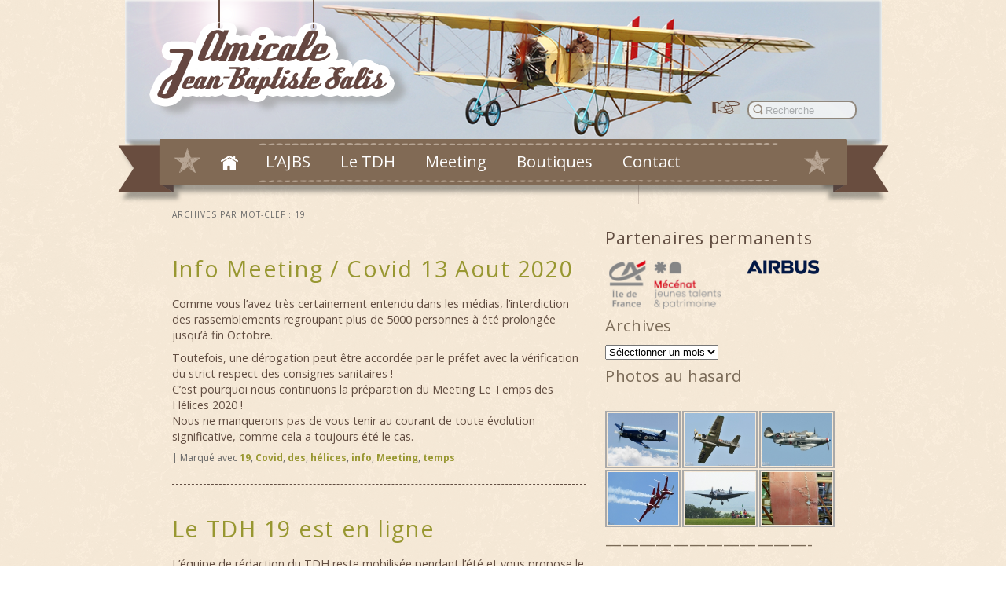

--- FILE ---
content_type: text/html; charset=UTF-8
request_url: http://ajbs.fr/tag/19/
body_size: 12833
content:
<!DOCTYPE html>
<html lang="fr-FR">
<head>


    
    <title>19 Archives - AJBS</title>
    	
    <link href='http://fonts.googleapis.com/css?family=Open+Sans:400,300,600,700' rel='stylesheet' type='text/css'>
    

    <meta charset="UTF-8" /><meta name="viewport" content="width=device-width,initial-scale=1.0"><!--[if lt IE 9]><script src="http://html5shim.googlecode.com/svn/trunk/html5.js"></script><![endif]--><meta name='robots' content='index, follow, max-image-preview:large, max-snippet:-1, max-video-preview:-1' />
	<style>img:is([sizes="auto" i], [sizes^="auto," i]) { contain-intrinsic-size: 3000px 1500px }</style>
	
	<!-- This site is optimized with the Yoast SEO plugin v19.10 - https://yoast.com/wordpress/plugins/seo/ -->
	<link rel="canonical" href="https://ajbs.fr/tag/19/" />
	<meta property="og:locale" content="fr_FR" />
	<meta property="og:type" content="article" />
	<meta property="og:title" content="19 Archives - AJBS" />
	<meta property="og:url" content="https://ajbs.fr/tag/19/" />
	<meta property="og:site_name" content="AJBS" />
	<meta name="twitter:card" content="summary_large_image" />
	<script type="application/ld+json" class="yoast-schema-graph">{"@context":"https://schema.org","@graph":[{"@type":"CollectionPage","@id":"https://ajbs.fr/tag/19/","url":"https://ajbs.fr/tag/19/","name":"19 Archives - AJBS","isPartOf":{"@id":"https://https//ajbs.fr/#website"},"primaryImageOfPage":{"@id":"https://ajbs.fr/tag/19/#primaryimage"},"image":{"@id":"https://ajbs.fr/tag/19/#primaryimage"},"thumbnailUrl":"https://ajbs.fr/wp-content/uploads/2019/05/Paco-JOVER-Dynamique.jpg","breadcrumb":{"@id":"https://ajbs.fr/tag/19/#breadcrumb"},"inLanguage":"fr-FR"},{"@type":"ImageObject","inLanguage":"fr-FR","@id":"https://ajbs.fr/tag/19/#primaryimage","url":"https://ajbs.fr/wp-content/uploads/2019/05/Paco-JOVER-Dynamique.jpg","contentUrl":"https://ajbs.fr/wp-content/uploads/2019/05/Paco-JOVER-Dynamique.jpg","width":1200,"height":800,"caption":"Concours 2018 Paco JOVER-Dynamique"},{"@type":"BreadcrumbList","@id":"https://ajbs.fr/tag/19/#breadcrumb","itemListElement":[{"@type":"ListItem","position":1,"name":"Accueil","item":"https://https//ajbs.fr/"},{"@type":"ListItem","position":2,"name":"19"}]},{"@type":"WebSite","@id":"https://https//ajbs.fr/#website","url":"https://https//ajbs.fr/","name":"AJBS","description":"Amicale Jean Baptiste Salis","potentialAction":[{"@type":"SearchAction","target":{"@type":"EntryPoint","urlTemplate":"https://https//ajbs.fr/?s={search_term_string}"},"query-input":"required name=search_term_string"}],"inLanguage":"fr-FR"}]}</script>
	<!-- / Yoast SEO plugin. -->


<script type="text/javascript">
/* <![CDATA[ */
window._wpemojiSettings = {"baseUrl":"https:\/\/s.w.org\/images\/core\/emoji\/16.0.1\/72x72\/","ext":".png","svgUrl":"https:\/\/s.w.org\/images\/core\/emoji\/16.0.1\/svg\/","svgExt":".svg","source":{"concatemoji":"http:\/\/ajbs.fr\/wp-includes\/js\/wp-emoji-release.min.js?ver=6.8.3"}};
/*! This file is auto-generated */
!function(s,n){var o,i,e;function c(e){try{var t={supportTests:e,timestamp:(new Date).valueOf()};sessionStorage.setItem(o,JSON.stringify(t))}catch(e){}}function p(e,t,n){e.clearRect(0,0,e.canvas.width,e.canvas.height),e.fillText(t,0,0);var t=new Uint32Array(e.getImageData(0,0,e.canvas.width,e.canvas.height).data),a=(e.clearRect(0,0,e.canvas.width,e.canvas.height),e.fillText(n,0,0),new Uint32Array(e.getImageData(0,0,e.canvas.width,e.canvas.height).data));return t.every(function(e,t){return e===a[t]})}function u(e,t){e.clearRect(0,0,e.canvas.width,e.canvas.height),e.fillText(t,0,0);for(var n=e.getImageData(16,16,1,1),a=0;a<n.data.length;a++)if(0!==n.data[a])return!1;return!0}function f(e,t,n,a){switch(t){case"flag":return n(e,"\ud83c\udff3\ufe0f\u200d\u26a7\ufe0f","\ud83c\udff3\ufe0f\u200b\u26a7\ufe0f")?!1:!n(e,"\ud83c\udde8\ud83c\uddf6","\ud83c\udde8\u200b\ud83c\uddf6")&&!n(e,"\ud83c\udff4\udb40\udc67\udb40\udc62\udb40\udc65\udb40\udc6e\udb40\udc67\udb40\udc7f","\ud83c\udff4\u200b\udb40\udc67\u200b\udb40\udc62\u200b\udb40\udc65\u200b\udb40\udc6e\u200b\udb40\udc67\u200b\udb40\udc7f");case"emoji":return!a(e,"\ud83e\udedf")}return!1}function g(e,t,n,a){var r="undefined"!=typeof WorkerGlobalScope&&self instanceof WorkerGlobalScope?new OffscreenCanvas(300,150):s.createElement("canvas"),o=r.getContext("2d",{willReadFrequently:!0}),i=(o.textBaseline="top",o.font="600 32px Arial",{});return e.forEach(function(e){i[e]=t(o,e,n,a)}),i}function t(e){var t=s.createElement("script");t.src=e,t.defer=!0,s.head.appendChild(t)}"undefined"!=typeof Promise&&(o="wpEmojiSettingsSupports",i=["flag","emoji"],n.supports={everything:!0,everythingExceptFlag:!0},e=new Promise(function(e){s.addEventListener("DOMContentLoaded",e,{once:!0})}),new Promise(function(t){var n=function(){try{var e=JSON.parse(sessionStorage.getItem(o));if("object"==typeof e&&"number"==typeof e.timestamp&&(new Date).valueOf()<e.timestamp+604800&&"object"==typeof e.supportTests)return e.supportTests}catch(e){}return null}();if(!n){if("undefined"!=typeof Worker&&"undefined"!=typeof OffscreenCanvas&&"undefined"!=typeof URL&&URL.createObjectURL&&"undefined"!=typeof Blob)try{var e="postMessage("+g.toString()+"("+[JSON.stringify(i),f.toString(),p.toString(),u.toString()].join(",")+"));",a=new Blob([e],{type:"text/javascript"}),r=new Worker(URL.createObjectURL(a),{name:"wpTestEmojiSupports"});return void(r.onmessage=function(e){c(n=e.data),r.terminate(),t(n)})}catch(e){}c(n=g(i,f,p,u))}t(n)}).then(function(e){for(var t in e)n.supports[t]=e[t],n.supports.everything=n.supports.everything&&n.supports[t],"flag"!==t&&(n.supports.everythingExceptFlag=n.supports.everythingExceptFlag&&n.supports[t]);n.supports.everythingExceptFlag=n.supports.everythingExceptFlag&&!n.supports.flag,n.DOMReady=!1,n.readyCallback=function(){n.DOMReady=!0}}).then(function(){return e}).then(function(){var e;n.supports.everything||(n.readyCallback(),(e=n.source||{}).concatemoji?t(e.concatemoji):e.wpemoji&&e.twemoji&&(t(e.twemoji),t(e.wpemoji)))}))}((window,document),window._wpemojiSettings);
/* ]]> */
</script>
<link rel='stylesheet' id='dashicons-css' href='http://ajbs.fr/wp-includes/css/dashicons.min.css?ver=6.8.3' type='text/css' media='all' />
<link rel='stylesheet' id='menu-icons-extra-css' href='http://ajbs.fr/wp-content/plugins/menu-icons/css/extra.min.css?ver=0.12.10' type='text/css' media='all' />
<style id='wp-emoji-styles-inline-css' type='text/css'>

	img.wp-smiley, img.emoji {
		display: inline !important;
		border: none !important;
		box-shadow: none !important;
		height: 1em !important;
		width: 1em !important;
		margin: 0 0.07em !important;
		vertical-align: -0.1em !important;
		background: none !important;
		padding: 0 !important;
	}
</style>
<link rel='stylesheet' id='wp-block-library-css' href='http://ajbs.fr/wp-includes/css/dist/block-library/style.min.css?ver=6.8.3' type='text/css' media='all' />
<style id='classic-theme-styles-inline-css' type='text/css'>
/*! This file is auto-generated */
.wp-block-button__link{color:#fff;background-color:#32373c;border-radius:9999px;box-shadow:none;text-decoration:none;padding:calc(.667em + 2px) calc(1.333em + 2px);font-size:1.125em}.wp-block-file__button{background:#32373c;color:#fff;text-decoration:none}
</style>
<style id='global-styles-inline-css' type='text/css'>
:root{--wp--preset--aspect-ratio--square: 1;--wp--preset--aspect-ratio--4-3: 4/3;--wp--preset--aspect-ratio--3-4: 3/4;--wp--preset--aspect-ratio--3-2: 3/2;--wp--preset--aspect-ratio--2-3: 2/3;--wp--preset--aspect-ratio--16-9: 16/9;--wp--preset--aspect-ratio--9-16: 9/16;--wp--preset--color--black: #000000;--wp--preset--color--cyan-bluish-gray: #abb8c3;--wp--preset--color--white: #ffffff;--wp--preset--color--pale-pink: #f78da7;--wp--preset--color--vivid-red: #cf2e2e;--wp--preset--color--luminous-vivid-orange: #ff6900;--wp--preset--color--luminous-vivid-amber: #fcb900;--wp--preset--color--light-green-cyan: #7bdcb5;--wp--preset--color--vivid-green-cyan: #00d084;--wp--preset--color--pale-cyan-blue: #8ed1fc;--wp--preset--color--vivid-cyan-blue: #0693e3;--wp--preset--color--vivid-purple: #9b51e0;--wp--preset--gradient--vivid-cyan-blue-to-vivid-purple: linear-gradient(135deg,rgba(6,147,227,1) 0%,rgb(155,81,224) 100%);--wp--preset--gradient--light-green-cyan-to-vivid-green-cyan: linear-gradient(135deg,rgb(122,220,180) 0%,rgb(0,208,130) 100%);--wp--preset--gradient--luminous-vivid-amber-to-luminous-vivid-orange: linear-gradient(135deg,rgba(252,185,0,1) 0%,rgba(255,105,0,1) 100%);--wp--preset--gradient--luminous-vivid-orange-to-vivid-red: linear-gradient(135deg,rgba(255,105,0,1) 0%,rgb(207,46,46) 100%);--wp--preset--gradient--very-light-gray-to-cyan-bluish-gray: linear-gradient(135deg,rgb(238,238,238) 0%,rgb(169,184,195) 100%);--wp--preset--gradient--cool-to-warm-spectrum: linear-gradient(135deg,rgb(74,234,220) 0%,rgb(151,120,209) 20%,rgb(207,42,186) 40%,rgb(238,44,130) 60%,rgb(251,105,98) 80%,rgb(254,248,76) 100%);--wp--preset--gradient--blush-light-purple: linear-gradient(135deg,rgb(255,206,236) 0%,rgb(152,150,240) 100%);--wp--preset--gradient--blush-bordeaux: linear-gradient(135deg,rgb(254,205,165) 0%,rgb(254,45,45) 50%,rgb(107,0,62) 100%);--wp--preset--gradient--luminous-dusk: linear-gradient(135deg,rgb(255,203,112) 0%,rgb(199,81,192) 50%,rgb(65,88,208) 100%);--wp--preset--gradient--pale-ocean: linear-gradient(135deg,rgb(255,245,203) 0%,rgb(182,227,212) 50%,rgb(51,167,181) 100%);--wp--preset--gradient--electric-grass: linear-gradient(135deg,rgb(202,248,128) 0%,rgb(113,206,126) 100%);--wp--preset--gradient--midnight: linear-gradient(135deg,rgb(2,3,129) 0%,rgb(40,116,252) 100%);--wp--preset--font-size--small: 13px;--wp--preset--font-size--medium: 20px;--wp--preset--font-size--large: 36px;--wp--preset--font-size--x-large: 42px;--wp--preset--spacing--20: 0.44rem;--wp--preset--spacing--30: 0.67rem;--wp--preset--spacing--40: 1rem;--wp--preset--spacing--50: 1.5rem;--wp--preset--spacing--60: 2.25rem;--wp--preset--spacing--70: 3.38rem;--wp--preset--spacing--80: 5.06rem;--wp--preset--shadow--natural: 6px 6px 9px rgba(0, 0, 0, 0.2);--wp--preset--shadow--deep: 12px 12px 50px rgba(0, 0, 0, 0.4);--wp--preset--shadow--sharp: 6px 6px 0px rgba(0, 0, 0, 0.2);--wp--preset--shadow--outlined: 6px 6px 0px -3px rgba(255, 255, 255, 1), 6px 6px rgba(0, 0, 0, 1);--wp--preset--shadow--crisp: 6px 6px 0px rgba(0, 0, 0, 1);}:where(.is-layout-flex){gap: 0.5em;}:where(.is-layout-grid){gap: 0.5em;}body .is-layout-flex{display: flex;}.is-layout-flex{flex-wrap: wrap;align-items: center;}.is-layout-flex > :is(*, div){margin: 0;}body .is-layout-grid{display: grid;}.is-layout-grid > :is(*, div){margin: 0;}:where(.wp-block-columns.is-layout-flex){gap: 2em;}:where(.wp-block-columns.is-layout-grid){gap: 2em;}:where(.wp-block-post-template.is-layout-flex){gap: 1.25em;}:where(.wp-block-post-template.is-layout-grid){gap: 1.25em;}.has-black-color{color: var(--wp--preset--color--black) !important;}.has-cyan-bluish-gray-color{color: var(--wp--preset--color--cyan-bluish-gray) !important;}.has-white-color{color: var(--wp--preset--color--white) !important;}.has-pale-pink-color{color: var(--wp--preset--color--pale-pink) !important;}.has-vivid-red-color{color: var(--wp--preset--color--vivid-red) !important;}.has-luminous-vivid-orange-color{color: var(--wp--preset--color--luminous-vivid-orange) !important;}.has-luminous-vivid-amber-color{color: var(--wp--preset--color--luminous-vivid-amber) !important;}.has-light-green-cyan-color{color: var(--wp--preset--color--light-green-cyan) !important;}.has-vivid-green-cyan-color{color: var(--wp--preset--color--vivid-green-cyan) !important;}.has-pale-cyan-blue-color{color: var(--wp--preset--color--pale-cyan-blue) !important;}.has-vivid-cyan-blue-color{color: var(--wp--preset--color--vivid-cyan-blue) !important;}.has-vivid-purple-color{color: var(--wp--preset--color--vivid-purple) !important;}.has-black-background-color{background-color: var(--wp--preset--color--black) !important;}.has-cyan-bluish-gray-background-color{background-color: var(--wp--preset--color--cyan-bluish-gray) !important;}.has-white-background-color{background-color: var(--wp--preset--color--white) !important;}.has-pale-pink-background-color{background-color: var(--wp--preset--color--pale-pink) !important;}.has-vivid-red-background-color{background-color: var(--wp--preset--color--vivid-red) !important;}.has-luminous-vivid-orange-background-color{background-color: var(--wp--preset--color--luminous-vivid-orange) !important;}.has-luminous-vivid-amber-background-color{background-color: var(--wp--preset--color--luminous-vivid-amber) !important;}.has-light-green-cyan-background-color{background-color: var(--wp--preset--color--light-green-cyan) !important;}.has-vivid-green-cyan-background-color{background-color: var(--wp--preset--color--vivid-green-cyan) !important;}.has-pale-cyan-blue-background-color{background-color: var(--wp--preset--color--pale-cyan-blue) !important;}.has-vivid-cyan-blue-background-color{background-color: var(--wp--preset--color--vivid-cyan-blue) !important;}.has-vivid-purple-background-color{background-color: var(--wp--preset--color--vivid-purple) !important;}.has-black-border-color{border-color: var(--wp--preset--color--black) !important;}.has-cyan-bluish-gray-border-color{border-color: var(--wp--preset--color--cyan-bluish-gray) !important;}.has-white-border-color{border-color: var(--wp--preset--color--white) !important;}.has-pale-pink-border-color{border-color: var(--wp--preset--color--pale-pink) !important;}.has-vivid-red-border-color{border-color: var(--wp--preset--color--vivid-red) !important;}.has-luminous-vivid-orange-border-color{border-color: var(--wp--preset--color--luminous-vivid-orange) !important;}.has-luminous-vivid-amber-border-color{border-color: var(--wp--preset--color--luminous-vivid-amber) !important;}.has-light-green-cyan-border-color{border-color: var(--wp--preset--color--light-green-cyan) !important;}.has-vivid-green-cyan-border-color{border-color: var(--wp--preset--color--vivid-green-cyan) !important;}.has-pale-cyan-blue-border-color{border-color: var(--wp--preset--color--pale-cyan-blue) !important;}.has-vivid-cyan-blue-border-color{border-color: var(--wp--preset--color--vivid-cyan-blue) !important;}.has-vivid-purple-border-color{border-color: var(--wp--preset--color--vivid-purple) !important;}.has-vivid-cyan-blue-to-vivid-purple-gradient-background{background: var(--wp--preset--gradient--vivid-cyan-blue-to-vivid-purple) !important;}.has-light-green-cyan-to-vivid-green-cyan-gradient-background{background: var(--wp--preset--gradient--light-green-cyan-to-vivid-green-cyan) !important;}.has-luminous-vivid-amber-to-luminous-vivid-orange-gradient-background{background: var(--wp--preset--gradient--luminous-vivid-amber-to-luminous-vivid-orange) !important;}.has-luminous-vivid-orange-to-vivid-red-gradient-background{background: var(--wp--preset--gradient--luminous-vivid-orange-to-vivid-red) !important;}.has-very-light-gray-to-cyan-bluish-gray-gradient-background{background: var(--wp--preset--gradient--very-light-gray-to-cyan-bluish-gray) !important;}.has-cool-to-warm-spectrum-gradient-background{background: var(--wp--preset--gradient--cool-to-warm-spectrum) !important;}.has-blush-light-purple-gradient-background{background: var(--wp--preset--gradient--blush-light-purple) !important;}.has-blush-bordeaux-gradient-background{background: var(--wp--preset--gradient--blush-bordeaux) !important;}.has-luminous-dusk-gradient-background{background: var(--wp--preset--gradient--luminous-dusk) !important;}.has-pale-ocean-gradient-background{background: var(--wp--preset--gradient--pale-ocean) !important;}.has-electric-grass-gradient-background{background: var(--wp--preset--gradient--electric-grass) !important;}.has-midnight-gradient-background{background: var(--wp--preset--gradient--midnight) !important;}.has-small-font-size{font-size: var(--wp--preset--font-size--small) !important;}.has-medium-font-size{font-size: var(--wp--preset--font-size--medium) !important;}.has-large-font-size{font-size: var(--wp--preset--font-size--large) !important;}.has-x-large-font-size{font-size: var(--wp--preset--font-size--x-large) !important;}
:where(.wp-block-post-template.is-layout-flex){gap: 1.25em;}:where(.wp-block-post-template.is-layout-grid){gap: 1.25em;}
:where(.wp-block-columns.is-layout-flex){gap: 2em;}:where(.wp-block-columns.is-layout-grid){gap: 2em;}
:root :where(.wp-block-pullquote){font-size: 1.5em;line-height: 1.6;}
</style>
<link rel='stylesheet' id='contact-form-7-css' href='http://ajbs.fr/wp-content/plugins/contact-form-7/includes/css/styles.css?ver=5.6.4' type='text/css' media='all' />
<link rel='stylesheet' id='emendo-lightbox-css' href='http://ajbs.fr/wp-content/plugins/emendo-lightbox/assets/css/lightbox.css?ver=2.7.1' type='text/css' media='all' />
<link rel='stylesheet' id='tablepress-default-css' href='http://ajbs.fr/wp-content/tablepress-combined.min.css?ver=1' type='text/css' media='all' />
<link rel='stylesheet' id='ngg_trigger_buttons-css' href='https://ajbs.fr/wp-content/plugins/nextgen-gallery/static/GalleryDisplay/trigger_buttons.css?ver=3.59.12' type='text/css' media='all' />
<link rel='stylesheet' id='fancybox-0-css' href='https://ajbs.fr/wp-content/plugins/nextgen-gallery/static/Lightbox/fancybox/jquery.fancybox-1.3.4.css?ver=3.59.12' type='text/css' media='all' />
<link rel='stylesheet' id='fontawesome_v4_shim_style-css' href='https://ajbs.fr/wp-content/plugins/nextgen-gallery/static/FontAwesome/css/v4-shims.min.css?ver=6.8.3' type='text/css' media='all' />
<link rel='stylesheet' id='fontawesome-css' href='https://ajbs.fr/wp-content/plugins/nextgen-gallery/static/FontAwesome/css/all.min.css?ver=6.8.3' type='text/css' media='all' />
<link rel='stylesheet' id='nextgen_pagination_style-css' href='https://ajbs.fr/wp-content/plugins/nextgen-gallery/static/GalleryDisplay/pagination_style.css?ver=3.59.12' type='text/css' media='all' />
<link rel='stylesheet' id='nextgen_basic_thumbnails_style-css' href='https://ajbs.fr/wp-content/plugins/nextgen-gallery/static/Thumbnails/nextgen_basic_thumbnails.css?ver=3.59.12' type='text/css' media='all' />
<link rel='stylesheet' id='nextgen_widgets_style-css' href='https://ajbs.fr/wp-content/plugins/nextgen-gallery/static/Widget/display.css?ver=3.59.12' type='text/css' media='all' />
<link rel='stylesheet' id='emendo-theme-css' href='http://ajbs.fr/wp-content/themes/ajbs/style.css?ver=260120' type='text/css' media='all' />
<link rel="stylesheet" id="combine-css" href="https://ajbs.fr/wp-content/cache/css/style-minify.css" type="text/css" media="all" /><script type="text/javascript" src="https://ajax.googleapis.com/ajax/libs/jquery/1.11.2/jquery.min.js?ver=1.11.2" id="jquery-js"></script>
<script type="text/javascript" src="http://ajbs.fr/wp-content/plugins/jj-nextgen-jquery-cycle/script/jquery.cycle.lite.1.0.min.js?ver=6.8.3" id="jquery-jjcucle-js"></script>
<script type="text/javascript" src="http://ajbs.fr/wp-content/plugins/jj-nextgen-jquery-cycle/script/jquery.jj_ngg_shuffle.js?ver=6.8.3" id="jquery-shuffle-js"></script>
<script type="text/javascript" id="photocrati_ajax-js-extra">
/* <![CDATA[ */
var photocrati_ajax = {"url":"http:\/\/ajbs.fr\/index.php?photocrati_ajax=1","rest_url":"https:\/\/ajbs.fr\/wp-json\/","wp_home_url":"https:\/\/ajbs.fr","wp_site_url":"http:\/\/ajbs.fr","wp_root_url":"https:\/\/ajbs.fr","wp_plugins_url":"http:\/\/ajbs.fr\/wp-content\/plugins","wp_content_url":"http:\/\/ajbs.fr\/wp-content","wp_includes_url":"http:\/\/ajbs.fr\/wp-includes\/","ngg_param_slug":"nggallery","rest_nonce":"c760736d68"};
/* ]]> */
</script>
<script type="text/javascript" src="https://ajbs.fr/wp-content/plugins/nextgen-gallery/static/Legacy/ajax.min.js?ver=3.59.12" id="photocrati_ajax-js"></script>
<script type="text/javascript" src="https://ajbs.fr/wp-content/plugins/nextgen-gallery/static/FontAwesome/js/v4-shims.min.js?ver=5.3.1" id="fontawesome_v4_shim-js"></script>
<script type="text/javascript" defer crossorigin="anonymous" data-auto-replace-svg="false" data-keep-original-source="false" data-search-pseudo-elements src="https://ajbs.fr/wp-content/plugins/nextgen-gallery/static/FontAwesome/js/all.min.js?ver=5.3.1" id="fontawesome-js"></script>
<script type="text/javascript" src="https://ajbs.fr/wp-content/plugins/nextgen-gallery/static/Thumbnails/nextgen_basic_thumbnails.js?ver=3.59.12" id="nextgen_basic_thumbnails_script-js"></script>
<link rel="https://api.w.org/" href="https://ajbs.fr/wp-json/" /><link rel="alternate" title="JSON" type="application/json" href="https://ajbs.fr/wp-json/wp/v2/tags/526" />    
 	<script type="text/javascript">

	  var _gaq = _gaq || [];
	  _gaq.push(['_setAccount', 'UA-37915862-1']);
	  _gaq.push(['_trackPageview']);
	
	  (function() {
	    var ga = document.createElement('script'); ga.type = 'text/javascript'; ga.async = true;
	    ga.src = ('https:' == document.location.protocol ? 'https://ssl' : 'http://www') + '.google-analytics.com/ga.js';
	    var s = document.getElementsByTagName('script')[0]; s.parentNode.insertBefore(ga, s);
	  })();
	
	</script>
 	
</head>

<body class="archive tag tag-526 wp-theme-ajbs right-sidebar chrome">
<div id="wrapper-page">
	<div id="wrapper-header">
		<header id="header" role="banner">
		
		<div style="width:100%; height:100%; display:block; position: relative;">
            	<!-- LOGO -->
				                    <a id="logo" href="https://ajbs.fr/" title="Amicale Jean Baptiste Salis" rel="home"></a>
                                
                <!-- MENU IMAGES HEADER -->
                <!-- <a href="https://ajbs.fr/amicale-jean-baptiste-salis"><div class="caudron"></div></a>

                <a href="https://ajbs.fr/notre-collection-les-avions"><div class="hangar"></div>
                <div class="avion_hangar"></div></a>
                <a href="https://ajbs.fr/communique-de-presse"><div class="presse"></div></a>
 	            <a href="https://ajbs.fr/le-programme"><div class="meeting"></div></a>   
                <a href="https://ajbs.fr/coordonnees-et-contact"><div class="contact"></div></a>-->

                <!-- Search -->            
                <ul class="menu-haut">
	                <li>	<img style="float:left;" src="http://ajbs.fr/wp-content/themes/ajbs/images/search.png" alt="recherche">
	<form method="get" id="searchform" action="https://ajbs.fr/">
		<input type="submit" class="submit" name="submit" id="searchsubmit" value="" />
		<input type="text" class="field" name="s" id="s" placeholder="Recherche" />
	</form>
</li>
	           </ul>
	          
		</div>
		
    	</header><!-- #header -->
    </div>
    
    	<div id="wrapper-menu">
    		<nav id="access" role="navigation">
								
				<ul id="menu-principal" class="menu"><li id="menu-item-21" class="menu-item menu-item-type-custom menu-item-object-custom menu-item-21 level-0"><a href="https://ajbs.fr">Accueil</a></li>
<li id="menu-item-111" class="menu-item menu-item-type-custom menu-item-object-custom menu-item-has-children menu-item-111 level-0"><span>L&rsquo;AJBS</span>
<ul class="level-0">
<li class='col'><ul>
	<li id="menu-item-126" class="menu-item menu-item-type-post_type menu-item-object-page menu-item-126 level-1"><a href="https://ajbs.fr/amicale-jean-baptiste-salis/">Présentation</a></li>

	<li id="menu-item-114" class="menu-item menu-item-type-post_type menu-item-object-page menu-item-114 level-1"><a href="https://ajbs.fr/histoire/">L’ Histoire de l’A.J.B.S.</a></li>

	<li id="menu-item-172" class="menu-item menu-item-type-post_type menu-item-object-page menu-item-172 level-1"><a href="https://ajbs.fr/notre-collection-les-avions/">Notre collection / Les Avions</a></li>

	<li id="menu-item-2841" class="menu-item menu-item-type-post_type menu-item-object-page menu-item-2841 level-1"><a href="https://ajbs.fr/a-latelier/">A l&rsquo;atelier</a></li>

	<li id="menu-item-4770" class="menu-item menu-item-type-post_type menu-item-object-page menu-item-4770 level-1"><a href="https://ajbs.fr/soutenir-lajbs/">Soutenir l’AJBS</a></li>

	<li id="menu-item-654" class="menu-item menu-item-type-post_type menu-item-object-page menu-item-654 level-1"><a href="https://ajbs.fr/presentation/nos-partenaires/">Nos partenaires</a></li>

	<li id="menu-item-169" class="menu-item menu-item-type-post_type menu-item-object-page menu-item-169 level-1"><a href="https://ajbs.fr/gallerie-photo/">Galeries Photos</a></li>

	<li id="menu-item-959" class="menu-item menu-item-type-post_type menu-item-object-page menu-item-959 level-1"><a href="https://ajbs.fr/les-affiches-meetings/">Un Meeting…une Affiche</a></li>


</ul></li>
</ul>
</li>
<li id="menu-item-5652" class="menu-item menu-item-type-custom menu-item-object-custom menu-item-5652 level-0"><a href="https://ajbs.fr/le-temps-des-helices-ou-tdh-le-web-magazine-de-lajbs/">Le TDH</a></li>
<li id="menu-item-276" class="menu-item menu-item-type-custom menu-item-object-custom menu-item-276 level-0"><a target="_blank" href="https://letempsdeshelices.fr/">Meeting</a></li>
<li id="menu-item-277" class="menu-item menu-item-type-custom menu-item-object-custom menu-item-has-children menu-item-277 level-0"><span>Boutiques</span>
<ul class="level-0">
<li class='col'><ul>
	<li id="menu-item-5721" class="menu-item menu-item-type-custom menu-item-object-custom menu-item-5721 level-1"><a target="_blank" href="https://boutique.ajbs.fr/">La boutique AJBS</a></li>

	<li id="menu-item-6072" class="menu-item menu-item-type-post_type menu-item-object-page menu-item-6072 level-1"><a href="https://ajbs.fr/notre-nouvelle-e-boutique/">Notre nouvelle e-boutique !</a></li>


</ul></li>
</ul>
</li>
<li id="menu-item-278" class="menu-item menu-item-type-custom menu-item-object-custom menu-item-has-children menu-item-278 level-0"><span>Contact</span>
<ul class="level-0">
<li class='col'><ul>
	<li id="menu-item-17574" class="menu-item menu-item-type-post_type menu-item-object-page menu-item-17574 level-1"><a href="https://ajbs.fr/coordonnees-et-contact/">Coordonnées et contact</a></li>

	<li id="menu-item-187" class="menu-item menu-item-type-post_type menu-item-object-page menu-item-187 level-1"><a href="https://ajbs.fr/plan-dacces/">Plan d’accès</a></li>

	<li id="menu-item-697" class="menu-item menu-item-type-post_type menu-item-object-page menu-item-697 level-1"><a href="https://ajbs.fr/liens/">Liens</a></li>

	<li id="menu-item-34197" class="menu-item menu-item-type-post_type menu-item-object-page menu-item-34197 level-1"><a href="https://ajbs.fr/mentions-legales/">Mentions légales</a></li>


</ul></li>
</ul>
</li>
</ul>		
			</nav><!-- #access -->
         </div>
         

	<div id="page" class="hfeed">
		<div id="main">
		<section id="primary">
			<div id="content" role="main">

			
				<header class="page-header">
					<h1 class="page-title">Archives par mot-clef&nbsp;: <span>19</span></h1>

									</header>

				
								
					
	<article id="post-9203" class="post-9203 post type-post status-publish format-standard has-post-thumbnail hentry category-meeting-annuel tag-526 tag-covid tag-des tag-helices tag-info tag-meeting tag-temps">
		<header class="entry-header">		
						<h1 class="entry-title"><a href="https://ajbs.fr/info-meeting-covid-13-aout-2020/" title="Lien permanent vers Info Meeting / Covid 13 Aout 2020" rel="bookmark">Info Meeting / Covid 13 Aout 2020</a></h1>
			
						<!--<div class="entry-meta">
							</div>--> <!-- .entry-meta -->
			
		</header><!-- .entry-header -->

				<div class="entry-content">
			
<p>Comme vous l&rsquo;avez très certainement entendu dans les médias, l&rsquo;interdiction des rassemblements regroupant plus de 5000 personnes à été prolongée jusqu&rsquo;à fin Octobre.</p>



<p>Toutefois, une dérogation peut être accordée par le préfet avec la vérification du strict respect des consignes sanitaires !<br>C&rsquo;est pourquoi nous continuons la préparation du Meeting Le Temps des Hélices 2020 !<br>Nous ne manquerons pas de vous tenir au courant de toute évolution significative, comme cela a toujours été le cas.</p>



<p></p>



<p></p>
					</div><!-- .entry-content -->
		
		<footer class="entry-meta">
												<span class="cat-links">
							</span>
									<span class="sep"> | </span>
							<span class="tag-links">
				<span class="entry-utility-prep entry-utility-prep-tag-links">Marqué avec</span> <a href="https://ajbs.fr/tag/19/" rel="tag">19</a>, <a href="https://ajbs.fr/tag/covid/" rel="tag">Covid</a>, <a href="https://ajbs.fr/tag/des/" rel="tag">des</a>, <a href="https://ajbs.fr/tag/helices/" rel="tag">hélices</a>, <a href="https://ajbs.fr/tag/info/" rel="tag">info</a>, <a href="https://ajbs.fr/tag/meeting/" rel="tag">Meeting</a>, <a href="https://ajbs.fr/tag/temps/" rel="tag">temps</a>			</span>
						

					</footer><!-- #entry-meta -->
	</article><!-- #post-9203 -->

				
					
	<article id="post-6138" class="post-6138 post type-post status-publish format-standard has-post-thumbnail hentry category-webzine-tdh tag-526 tag-des tag-helices tag-magazine tag-tdh tag-temps tag-webzine">
		<header class="entry-header">		
						<h1 class="entry-title"><a href="https://ajbs.fr/le-tdh-19-est-en-ligne/" title="Lien permanent vers Le TDH 19 est en ligne" rel="bookmark">Le TDH 19 est en ligne</a></h1>
			
						<!--<div class="entry-meta">
							</div>--> <!-- .entry-meta -->
			
		</header><!-- .entry-header -->

				<div class="entry-content">
			
<p>L&rsquo;équipe de rédaction du TDH reste mobilisée pendant l&rsquo;été et vous propose le 19ème TDH.</p>



<p>Au sommaire : l&rsquo;actualité de l&rsquo;AJBS, le concours photos du meeting 2019 et la découverte du Stampe.</p>



<div class="wp-block-image"><figure class="aligncenter"><img fetchpriority="high" decoding="async" width="279" height="795" src="http://https://ajbs.fr/wp-content/uploads/2019/08/sommaire-tdh19.jpg" alt="" class="wp-image-6140" srcset="https://ajbs.fr/wp-content/uploads/2019/08/sommaire-tdh19.jpg 279w, https://ajbs.fr/wp-content/uploads/2019/08/sommaire-tdh19-105x300.jpg 105w" sizes="(max-width: 279px) 100vw, 279px" /></figure></div>



<p>Vous pouvez télécharger le numéro 19 de TDH via ce lien :  <a href="http://https://ajbs.fr/wp-content/uploads/2019/08/TDH19.pdf">TDH19</a> </p>



<p>Ou bien dans le menu principal sur le lien « Le TDH&nbsp;»</p>



<p>Bonne lecture</p>



<p></p>
					</div><!-- .entry-content -->
		
		<footer class="entry-meta">
												<span class="cat-links">
							</span>
									<span class="sep"> | </span>
							<span class="tag-links">
				<span class="entry-utility-prep entry-utility-prep-tag-links">Marqué avec</span> <a href="https://ajbs.fr/tag/19/" rel="tag">19</a>, <a href="https://ajbs.fr/tag/des/" rel="tag">des</a>, <a href="https://ajbs.fr/tag/helices/" rel="tag">hélices</a>, <a href="https://ajbs.fr/tag/magazine/" rel="tag">magazine</a>, <a href="https://ajbs.fr/tag/tdh/" rel="tag">TDH</a>, <a href="https://ajbs.fr/tag/temps/" rel="tag">temps</a>, <a href="https://ajbs.fr/tag/webzine/" rel="tag">webzine</a>			</span>
						

					</footer><!-- #entry-meta -->
	</article><!-- #post-6138 -->

				
				
			
			</div><!-- #content -->
		</section><!-- #primary -->

		<div id="secondary" class="widget-area" role="complementary">
			<aside id="block-2" class="widget widget_block">
<div class="wp-block-columns is-layout-flex wp-container-core-columns-is-layout-9d6595d7 wp-block-columns-is-layout-flex">
<div class="wp-block-column is-layout-flow wp-block-column-is-layout-flow" style="flex-basis:100%">
<h2 class="wp-block-heading">Partenaires permanents</h2>



<div class="wp-block-columns is-layout-flex wp-container-core-columns-is-layout-9d6595d7 wp-block-columns-is-layout-flex">
<div class="wp-block-column is-layout-flow wp-block-column-is-layout-flow" style="flex-basis:100%">
<div class="wp-block-columns is-layout-flex wp-container-core-columns-is-layout-9d6595d7 wp-block-columns-is-layout-flex">
<div class="wp-block-column is-layout-flow wp-block-column-is-layout-flow"><div class="wp-block-image">
<figure class="aligncenter size-full is-resized"><a href="https://ajbs.fr/wp-content/uploads/2024/04/CA-ILE-DE-FRANCE-mecenat-transparent.png"><img loading="lazy" decoding="async" src="https://ajbs.fr/wp-content/uploads/2024/04/CA-ILE-DE-FRANCE-mecenat-transparent.png" alt="" class="wp-image-30470" width="211" height="92" srcset="https://ajbs.fr/wp-content/uploads/2024/04/CA-ILE-DE-FRANCE-mecenat-transparent.png 409w, https://ajbs.fr/wp-content/uploads/2024/04/CA-ILE-DE-FRANCE-mecenat-transparent-300x132.png 300w" sizes="auto, (max-width: 211px) 100vw, 211px" /></a></figure></div></div>



<div class="wp-block-column is-layout-flow wp-block-column-is-layout-flow"><div class="wp-block-image">
<figure class="aligncenter size-full is-resized"><a href="https://ajbs.fr/wp-content/uploads/2024/02/airbus-transparent.png"><img loading="lazy" decoding="async" src="https://ajbs.fr/wp-content/uploads/2024/02/airbus-transparent.png" alt="" class="wp-image-23333" width="101" height="20" srcset="https://ajbs.fr/wp-content/uploads/2024/02/airbus-transparent.png 800w, https://ajbs.fr/wp-content/uploads/2024/02/airbus-transparent-300x60.png 300w, https://ajbs.fr/wp-content/uploads/2024/02/airbus-transparent-768x154.png 768w" sizes="auto, (max-width: 101px) 100vw, 101px" /></a></figure></div></div>
</div>
</div>
</div>
</div>
</div>
</aside><aside id="archives-2" class="widget widget_archive"><h3 class="widget-title">Archives</h3>		<label class="screen-reader-text" for="archives-dropdown-2">Archives</label>
		<select id="archives-dropdown-2" name="archive-dropdown">
			
			<option value="">Sélectionner un mois</option>
				<option value='https://ajbs.fr/2025/05/'> mai 2025 &nbsp;(1)</option>
	<option value='https://ajbs.fr/2025/04/'> avril 2025 &nbsp;(1)</option>
	<option value='https://ajbs.fr/2025/02/'> février 2025 &nbsp;(1)</option>
	<option value='https://ajbs.fr/2025/01/'> janvier 2025 &nbsp;(1)</option>
	<option value='https://ajbs.fr/2024/12/'> décembre 2024 &nbsp;(2)</option>
	<option value='https://ajbs.fr/2024/08/'> août 2024 &nbsp;(2)</option>
	<option value='https://ajbs.fr/2024/04/'> avril 2024 &nbsp;(1)</option>
	<option value='https://ajbs.fr/2024/01/'> janvier 2024 &nbsp;(1)</option>
	<option value='https://ajbs.fr/2023/10/'> octobre 2023 &nbsp;(1)</option>
	<option value='https://ajbs.fr/2023/08/'> août 2023 &nbsp;(1)</option>
	<option value='https://ajbs.fr/2023/06/'> juin 2023 &nbsp;(1)</option>
	<option value='https://ajbs.fr/2023/05/'> mai 2023 &nbsp;(1)</option>
	<option value='https://ajbs.fr/2023/03/'> mars 2023 &nbsp;(1)</option>
	<option value='https://ajbs.fr/2023/02/'> février 2023 &nbsp;(1)</option>
	<option value='https://ajbs.fr/2023/01/'> janvier 2023 &nbsp;(1)</option>
	<option value='https://ajbs.fr/2022/12/'> décembre 2022 &nbsp;(1)</option>
	<option value='https://ajbs.fr/2022/11/'> novembre 2022 &nbsp;(2)</option>
	<option value='https://ajbs.fr/2022/10/'> octobre 2022 &nbsp;(1)</option>
	<option value='https://ajbs.fr/2022/08/'> août 2022 &nbsp;(1)</option>
	<option value='https://ajbs.fr/2022/05/'> mai 2022 &nbsp;(2)</option>
	<option value='https://ajbs.fr/2022/04/'> avril 2022 &nbsp;(2)</option>
	<option value='https://ajbs.fr/2022/03/'> mars 2022 &nbsp;(1)</option>
	<option value='https://ajbs.fr/2022/02/'> février 2022 &nbsp;(3)</option>
	<option value='https://ajbs.fr/2022/01/'> janvier 2022 &nbsp;(2)</option>
	<option value='https://ajbs.fr/2021/12/'> décembre 2021 &nbsp;(1)</option>
	<option value='https://ajbs.fr/2021/11/'> novembre 2021 &nbsp;(1)</option>
	<option value='https://ajbs.fr/2021/10/'> octobre 2021 &nbsp;(1)</option>
	<option value='https://ajbs.fr/2021/09/'> septembre 2021 &nbsp;(1)</option>
	<option value='https://ajbs.fr/2021/08/'> août 2021 &nbsp;(8)</option>
	<option value='https://ajbs.fr/2021/07/'> juillet 2021 &nbsp;(1)</option>
	<option value='https://ajbs.fr/2021/06/'> juin 2021 &nbsp;(3)</option>
	<option value='https://ajbs.fr/2021/05/'> mai 2021 &nbsp;(1)</option>
	<option value='https://ajbs.fr/2021/03/'> mars 2021 &nbsp;(1)</option>
	<option value='https://ajbs.fr/2021/02/'> février 2021 &nbsp;(1)</option>
	<option value='https://ajbs.fr/2021/01/'> janvier 2021 &nbsp;(2)</option>
	<option value='https://ajbs.fr/2020/10/'> octobre 2020 &nbsp;(2)</option>
	<option value='https://ajbs.fr/2020/09/'> septembre 2020 &nbsp;(4)</option>
	<option value='https://ajbs.fr/2020/08/'> août 2020 &nbsp;(2)</option>
	<option value='https://ajbs.fr/2020/07/'> juillet 2020 &nbsp;(1)</option>
	<option value='https://ajbs.fr/2020/06/'> juin 2020 &nbsp;(1)</option>
	<option value='https://ajbs.fr/2020/05/'> mai 2020 &nbsp;(2)</option>
	<option value='https://ajbs.fr/2020/04/'> avril 2020 &nbsp;(2)</option>
	<option value='https://ajbs.fr/2020/03/'> mars 2020 &nbsp;(2)</option>
	<option value='https://ajbs.fr/2020/02/'> février 2020 &nbsp;(2)</option>
	<option value='https://ajbs.fr/2019/12/'> décembre 2019 &nbsp;(1)</option>
	<option value='https://ajbs.fr/2019/10/'> octobre 2019 &nbsp;(1)</option>
	<option value='https://ajbs.fr/2019/08/'> août 2019 &nbsp;(1)</option>
	<option value='https://ajbs.fr/2019/07/'> juillet 2019 &nbsp;(3)</option>
	<option value='https://ajbs.fr/2019/06/'> juin 2019 &nbsp;(2)</option>
	<option value='https://ajbs.fr/2019/05/'> mai 2019 &nbsp;(5)</option>
	<option value='https://ajbs.fr/2019/04/'> avril 2019 &nbsp;(2)</option>
	<option value='https://ajbs.fr/2019/03/'> mars 2019 &nbsp;(3)</option>
	<option value='https://ajbs.fr/2019/02/'> février 2019 &nbsp;(2)</option>
	<option value='https://ajbs.fr/2019/01/'> janvier 2019 &nbsp;(2)</option>
	<option value='https://ajbs.fr/2018/12/'> décembre 2018 &nbsp;(2)</option>
	<option value='https://ajbs.fr/2018/11/'> novembre 2018 &nbsp;(2)</option>
	<option value='https://ajbs.fr/2018/10/'> octobre 2018 &nbsp;(2)</option>
	<option value='https://ajbs.fr/2018/07/'> juillet 2018 &nbsp;(1)</option>
	<option value='https://ajbs.fr/2018/06/'> juin 2018 &nbsp;(1)</option>
	<option value='https://ajbs.fr/2018/05/'> mai 2018 &nbsp;(4)</option>
	<option value='https://ajbs.fr/2018/04/'> avril 2018 &nbsp;(5)</option>
	<option value='https://ajbs.fr/2018/03/'> mars 2018 &nbsp;(1)</option>
	<option value='https://ajbs.fr/2018/02/'> février 2018 &nbsp;(1)</option>
	<option value='https://ajbs.fr/2018/01/'> janvier 2018 &nbsp;(1)</option>
	<option value='https://ajbs.fr/2017/12/'> décembre 2017 &nbsp;(1)</option>
	<option value='https://ajbs.fr/2017/11/'> novembre 2017 &nbsp;(2)</option>
	<option value='https://ajbs.fr/2017/10/'> octobre 2017 &nbsp;(1)</option>
	<option value='https://ajbs.fr/2017/09/'> septembre 2017 &nbsp;(1)</option>
	<option value='https://ajbs.fr/2017/07/'> juillet 2017 &nbsp;(1)</option>
	<option value='https://ajbs.fr/2017/06/'> juin 2017 &nbsp;(5)</option>
	<option value='https://ajbs.fr/2017/05/'> mai 2017 &nbsp;(5)</option>
	<option value='https://ajbs.fr/2017/04/'> avril 2017 &nbsp;(1)</option>
	<option value='https://ajbs.fr/2017/03/'> mars 2017 &nbsp;(2)</option>
	<option value='https://ajbs.fr/2017/02/'> février 2017 &nbsp;(1)</option>
	<option value='https://ajbs.fr/2017/01/'> janvier 2017 &nbsp;(1)</option>
	<option value='https://ajbs.fr/2016/12/'> décembre 2016 &nbsp;(1)</option>
	<option value='https://ajbs.fr/2016/09/'> septembre 2016 &nbsp;(2)</option>
	<option value='https://ajbs.fr/2016/06/'> juin 2016 &nbsp;(2)</option>
	<option value='https://ajbs.fr/2016/05/'> mai 2016 &nbsp;(5)</option>
	<option value='https://ajbs.fr/2016/04/'> avril 2016 &nbsp;(1)</option>
	<option value='https://ajbs.fr/2016/02/'> février 2016 &nbsp;(1)</option>
	<option value='https://ajbs.fr/2016/01/'> janvier 2016 &nbsp;(1)</option>
	<option value='https://ajbs.fr/2015/12/'> décembre 2015 &nbsp;(2)</option>
	<option value='https://ajbs.fr/2015/11/'> novembre 2015 &nbsp;(1)</option>
	<option value='https://ajbs.fr/2015/10/'> octobre 2015 &nbsp;(2)</option>
	<option value='https://ajbs.fr/2015/07/'> juillet 2015 &nbsp;(1)</option>
	<option value='https://ajbs.fr/2015/05/'> mai 2015 &nbsp;(6)</option>
	<option value='https://ajbs.fr/2015/04/'> avril 2015 &nbsp;(1)</option>
	<option value='https://ajbs.fr/2015/03/'> mars 2015 &nbsp;(2)</option>
	<option value='https://ajbs.fr/2015/02/'> février 2015 &nbsp;(2)</option>
	<option value='https://ajbs.fr/2015/01/'> janvier 2015 &nbsp;(4)</option>
	<option value='https://ajbs.fr/2014/08/'> août 2014 &nbsp;(1)</option>
	<option value='https://ajbs.fr/2014/06/'> juin 2014 &nbsp;(3)</option>
	<option value='https://ajbs.fr/2014/05/'> mai 2014 &nbsp;(2)</option>
	<option value='https://ajbs.fr/2014/04/'> avril 2014 &nbsp;(2)</option>
	<option value='https://ajbs.fr/2014/02/'> février 2014 &nbsp;(1)</option>
	<option value='https://ajbs.fr/2014/01/'> janvier 2014 &nbsp;(1)</option>
	<option value='https://ajbs.fr/2013/12/'> décembre 2013 &nbsp;(1)</option>
	<option value='https://ajbs.fr/2013/11/'> novembre 2013 &nbsp;(1)</option>
	<option value='https://ajbs.fr/2013/07/'> juillet 2013 &nbsp;(2)</option>
	<option value='https://ajbs.fr/2013/06/'> juin 2013 &nbsp;(1)</option>
	<option value='https://ajbs.fr/2013/04/'> avril 2013 &nbsp;(5)</option>
	<option value='https://ajbs.fr/2013/03/'> mars 2013 &nbsp;(1)</option>
	<option value='https://ajbs.fr/2013/02/'> février 2013 &nbsp;(5)</option>
	<option value='https://ajbs.fr/2013/01/'> janvier 2013 &nbsp;(3)</option>

		</select>

			<script type="text/javascript">
/* <![CDATA[ */

(function() {
	var dropdown = document.getElementById( "archives-dropdown-2" );
	function onSelectChange() {
		if ( dropdown.options[ dropdown.selectedIndex ].value !== '' ) {
			document.location.href = this.options[ this.selectedIndex ].value;
		}
	}
	dropdown.onchange = onSelectChange;
})();

/* ]]> */
</script>
</aside><aside id="ngg-images-2" class="widget ngg_images"><div class="hslice" id="ngg-webslice"><h3 class="entry-title widget-title">Photos au hasard</h3><div class="ngg-widget entry-content">
			<a href="http://ajbs.fr/wp-content/gallery/meeting-2012/sea-fury_21.jpg"
			title=" "
			data-image-id='223'
			class="ngg-fancybox" rel="59848a7777c4451a6ba727edd9b54b77"			><img title="sea-fury_21"
				alt="sea-fury_21"
				src="http://ajbs.fr/wp-content/gallery/meeting-2012/thumbs/thumbs_sea-fury_21.jpg"
				width="90"
				height="70"
			/></a>
			<a href="http://ajbs.fr/wp-content/gallery/meeting-aerien-2014/laferte14_04.jpg"
			title=" "
			data-image-id='390'
			class="ngg-fancybox" rel="59848a7777c4451a6ba727edd9b54b77"			><img title="laferte14_04"
				alt="laferte14_04"
				src="http://ajbs.fr/wp-content/gallery/meeting-aerien-2014/thumbs/thumbs_laferte14_04.jpg"
				width="90"
				height="70"
			/></a>
			<a href="http://ajbs.fr/wp-content/gallery/meeting-aerien-2014/laferte14_49.jpg"
			title=" "
			data-image-id='435'
			class="ngg-fancybox" rel="59848a7777c4451a6ba727edd9b54b77"			><img title="laferte14_49"
				alt="laferte14_49"
				src="http://ajbs.fr/wp-content/gallery/meeting-aerien-2014/thumbs/thumbs_laferte14_49.jpg"
				width="90"
				height="70"
			/></a>
			<a href="http://ajbs.fr/wp-content/gallery/meeting-aerien-2014/140607-IMG_3159-art.jpg"
			title=" "
			data-image-id='587'
			class="ngg-fancybox" rel="59848a7777c4451a6ba727edd9b54b77"			><img title="140607-IMG_3159-art.jpg"
				alt="140607-IMG_3159-art.jpg"
				src="http://ajbs.fr/wp-content/gallery/meeting-aerien-2014/thumbs/thumbs_140607-IMG_3159-art.jpg"
				width="90"
				height="70"
			/></a>
			<a href="http://ajbs.fr/wp-content/gallery/meeting-aerien-2008/080531-IMG_7222-r-art.jpg"
			title=" "
			data-image-id='676'
			class="ngg-fancybox" rel="59848a7777c4451a6ba727edd9b54b77"			><img title="080531-IMG_7222-r-art.jpg"
				alt="080531-IMG_7222-r-art.jpg"
				src="http://ajbs.fr/wp-content/gallery/meeting-aerien-2008/thumbs/thumbs_080531-IMG_7222-r-art.jpg"
				width="90"
				height="70"
			/></a>
			<a href="http://ajbs.fr/wp-content/gallery/restauration-du-luciole/160910-IMG_5065-ajbs.jpg"
			title="La réparation découverte sur l&#039;envers de la toile"
			data-image-id='1053'
			class="ngg-fancybox" rel="59848a7777c4451a6ba727edd9b54b77"			><img title="160910-IMG_5065-ajbs"
				alt="160910-IMG_5065-ajbs"
				src="http://ajbs.fr/wp-content/gallery/restauration-du-luciole/thumbs/thumbs_160910-IMG_5065-ajbs.jpg"
				width="90"
				height="70"
			/></a>
	</div>

</div></aside><aside id="text-3" class="widget widget_text"><h3 class="widget-title">&#8212;&#8212;&#8212;&#8212;&#8212;&#8212;&#8212;&#8212;&#8212;&#8212;&#8212;&#8212;-</h3>			<div class="textwidget"></div>
		</aside><aside id="tag_cloud-2" class="widget widget_tag_cloud"><h3 class="widget-title">Etiquettes du site</h3><div class="tagcloud"><a href="https://ajbs.fr/tag/50-ans/" class="tag-cloud-link tag-link-731 tag-link-position-1" style="font-size: 8pt;" aria-label="50 ans (3 éléments)">50 ans</a>
<a href="https://ajbs.fr/tag/2016/" class="tag-cloud-link tag-link-316 tag-link-position-2" style="font-size: 11.255813953488pt;" aria-label="2016 (7 éléments)">2016</a>
<a href="https://ajbs.fr/tag/2017/" class="tag-cloud-link tag-link-372 tag-link-position-3" style="font-size: 10.713178294574pt;" aria-label="2017 (6 éléments)">2017</a>
<a href="https://ajbs.fr/tag/2018/" class="tag-cloud-link tag-link-445 tag-link-position-4" style="font-size: 9.953488372093pt;" aria-label="2018 (5 éléments)">2018</a>
<a href="https://ajbs.fr/tag/2019/" class="tag-cloud-link tag-link-491 tag-link-position-5" style="font-size: 10.713178294574pt;" aria-label="2019 (6 éléments)">2019</a>
<a href="https://ajbs.fr/tag/2020/" class="tag-cloud-link tag-link-532 tag-link-position-6" style="font-size: 11.255813953488pt;" aria-label="2020 (7 éléments)">2020</a>
<a href="https://ajbs.fr/tag/2021/" class="tag-cloud-link tag-link-613 tag-link-position-7" style="font-size: 13.209302325581pt;" aria-label="2021 (11 éléments)">2021</a>
<a href="https://ajbs.fr/tag/2022/" class="tag-cloud-link tag-link-699 tag-link-position-8" style="font-size: 11.255813953488pt;" aria-label="2022 (7 éléments)">2022</a>
<a href="https://ajbs.fr/tag/affiche/" class="tag-cloud-link tag-link-371 tag-link-position-9" style="font-size: 10.713178294574pt;" aria-label="affiche (6 éléments)">affiche</a>
<a href="https://ajbs.fr/tag/airshow/" class="tag-cloud-link tag-link-406 tag-link-position-10" style="font-size: 14.837209302326pt;" aria-label="airshow (16 éléments)">airshow</a>
<a href="https://ajbs.fr/tag/ajbs/" class="tag-cloud-link tag-link-37 tag-link-position-11" style="font-size: 17.875968992248pt;" aria-label="AJBS (31 éléments)">AJBS</a>
<a href="https://ajbs.fr/tag/billets/" class="tag-cloud-link tag-link-413 tag-link-position-12" style="font-size: 9.953488372093pt;" aria-label="billets (5 éléments)">billets</a>
<a href="https://ajbs.fr/tag/bulletin/" class="tag-cloud-link tag-link-381 tag-link-position-13" style="font-size: 12.77519379845pt;" aria-label="bulletin (10 éléments)">bulletin</a>
<a href="https://ajbs.fr/tag/caudron/" class="tag-cloud-link tag-link-104 tag-link-position-14" style="font-size: 9.0852713178295pt;" aria-label="caudron (4 éléments)">caudron</a>
<a href="https://ajbs.fr/tag/concours/" class="tag-cloud-link tag-link-410 tag-link-position-15" style="font-size: 15.37984496124pt;" aria-label="concours (18 éléments)">concours</a>
<a href="https://ajbs.fr/tag/contest/" class="tag-cloud-link tag-link-466 tag-link-position-16" style="font-size: 9.953488372093pt;" aria-label="contest (5 éléments)">contest</a>
<a href="https://ajbs.fr/tag/covid/" class="tag-cloud-link tag-link-560 tag-link-position-17" style="font-size: 9.0852713178295pt;" aria-label="Covid (4 éléments)">Covid</a>
<a href="https://ajbs.fr/tag/des/" class="tag-cloud-link tag-link-379 tag-link-position-18" style="font-size: 20.372093023256pt;" aria-label="des (54 éléments)">des</a>
<a href="https://ajbs.fr/tag/display/" class="tag-cloud-link tag-link-457 tag-link-position-19" style="font-size: 9.0852713178295pt;" aria-label="display (4 éléments)">display</a>
<a href="https://ajbs.fr/tag/dvd/" class="tag-cloud-link tag-link-310 tag-link-position-20" style="font-size: 10.713178294574pt;" aria-label="DVD (6 éléments)">DVD</a>
<a href="https://ajbs.fr/tag/deces/" class="tag-cloud-link tag-link-611 tag-link-position-21" style="font-size: 9.0852713178295pt;" aria-label="décès (4 éléments)">décès</a>
<a href="https://ajbs.fr/tag/gagnants/" class="tag-cloud-link tag-link-421 tag-link-position-22" style="font-size: 9.0852713178295pt;" aria-label="gagnants (4 éléments)">gagnants</a>
<a href="https://ajbs.fr/tag/hugault/" class="tag-cloud-link tag-link-373 tag-link-position-23" style="font-size: 9.0852713178295pt;" aria-label="hugault (4 éléments)">hugault</a>
<a href="https://ajbs.fr/tag/helices/" class="tag-cloud-link tag-link-380 tag-link-position-24" style="font-size: 20.263565891473pt;" aria-label="hélices (53 éléments)">hélices</a>
<a href="https://ajbs.fr/tag/ju-52/" class="tag-cloud-link tag-link-29 tag-link-position-25" style="font-size: 8pt;" aria-label="JU 52 (3 éléments)">JU 52</a>
<a href="https://ajbs.fr/tag/le/" class="tag-cloud-link tag-link-475 tag-link-position-26" style="font-size: 12.341085271318pt;" aria-label="le (9 éléments)">le</a>
<a href="https://ajbs.fr/tag/le-temps-des-helices/" class="tag-cloud-link tag-link-554 tag-link-position-27" style="font-size: 11.255813953488pt;" aria-label="le temps des hélices (7 éléments)">le temps des hélices</a>
<a href="https://ajbs.fr/tag/ltdh/" class="tag-cloud-link tag-link-702 tag-link-position-28" style="font-size: 11.255813953488pt;" aria-label="LTDH (7 éléments)">LTDH</a>
<a href="https://ajbs.fr/tag/leon/" class="tag-cloud-link tag-link-35 tag-link-position-29" style="font-size: 9.0852713178295pt;" aria-label="Léon (4 éléments)">Léon</a>
<a href="https://ajbs.fr/tag/magazine/" class="tag-cloud-link tag-link-398 tag-link-position-30" style="font-size: 17.22480620155pt;" aria-label="magazine (27 éléments)">magazine</a>
<a href="https://ajbs.fr/tag/meeting/" class="tag-cloud-link tag-link-64 tag-link-position-31" style="font-size: 22pt;" aria-label="Meeting (77 éléments)">Meeting</a>
<a href="https://ajbs.fr/tag/morane-h/" class="tag-cloud-link tag-link-13 tag-link-position-32" style="font-size: 8pt;" aria-label="Morane H (3 éléments)">Morane H</a>
<a href="https://ajbs.fr/tag/patrimoine/" class="tag-cloud-link tag-link-587 tag-link-position-33" style="font-size: 9.0852713178295pt;" aria-label="patrimoine (4 éléments)">patrimoine</a>
<a href="https://ajbs.fr/tag/photos/" class="tag-cloud-link tag-link-217 tag-link-position-34" style="font-size: 15.162790697674pt;" aria-label="photos (17 éléments)">photos</a>
<a href="https://ajbs.fr/tag/programme/" class="tag-cloud-link tag-link-335 tag-link-position-35" style="font-size: 10.713178294574pt;" aria-label="programme (6 éléments)">programme</a>
<a href="https://ajbs.fr/tag/promo/" class="tag-cloud-link tag-link-498 tag-link-position-36" style="font-size: 9.953488372093pt;" aria-label="promo (5 éléments)">promo</a>
<a href="https://ajbs.fr/tag/restauration/" class="tag-cloud-link tag-link-72 tag-link-position-37" style="font-size: 9.953488372093pt;" aria-label="Restauration (5 éléments)">Restauration</a>
<a href="https://ajbs.fr/tag/skyraider/" class="tag-cloud-link tag-link-100 tag-link-position-38" style="font-size: 9.0852713178295pt;" aria-label="Skyraider (4 éléments)">Skyraider</a>
<a href="https://ajbs.fr/tag/tdh/" class="tag-cloud-link tag-link-388 tag-link-position-39" style="font-size: 19.178294573643pt;" aria-label="TDH (42 éléments)">TDH</a>
<a href="https://ajbs.fr/tag/temps/" class="tag-cloud-link tag-link-378 tag-link-position-40" style="font-size: 20.15503875969pt;" aria-label="temps (52 éléments)">temps</a>
<a href="https://ajbs.fr/tag/temps-des-helices/" class="tag-cloud-link tag-link-396 tag-link-position-41" style="font-size: 10.713178294574pt;" aria-label="Temps des Hélices (6 éléments)">Temps des Hélices</a>
<a href="https://ajbs.fr/tag/video/" class="tag-cloud-link tag-link-311 tag-link-position-42" style="font-size: 12.341085271318pt;" aria-label="video (9 éléments)">video</a>
<a href="https://ajbs.fr/tag/vip/" class="tag-cloud-link tag-link-14 tag-link-position-43" style="font-size: 8pt;" aria-label="VIP; (3 éléments)">VIP;</a>
<a href="https://ajbs.fr/tag/vol/" class="tag-cloud-link tag-link-33 tag-link-position-44" style="font-size: 9.0852713178295pt;" aria-label="Vol (4 éléments)">Vol</a>
<a href="https://ajbs.fr/tag/webzine/" class="tag-cloud-link tag-link-474 tag-link-position-45" style="font-size: 16.248062015504pt;" aria-label="webzine (22 éléments)">webzine</a></div>
</aside><aside id="search-2" class="widget widget_search"><h3 class="widget-title">Recherche par mot clé</h3>	<img style="float:left;" src="http://ajbs.fr/wp-content/themes/ajbs/images/search.png" alt="recherche">
	<form method="get" id="searchform" action="https://ajbs.fr/">
		<input type="submit" class="submit" name="submit" id="searchsubmit" value="" />
		<input type="text" class="field" name="s" id="s" placeholder="Recherche" />
	</form>
</aside>
			<aside id="block-3" class="widget widget_block widget_text">
<p></p>
</aside><aside id="block-7" class="widget widget_block widget_text">
<p>-------------------------</p>
</aside><aside id="block-6" class="widget widget_block widget_text">
<p><a href="https://ajbs.fr/mentions-legales/" target="_blank" rel="noreferrer noopener">Mentions Légales</a></p>
</aside><aside id="block-5" class="widget widget_block">
<h2 class="wp-block-heading">-------------------------</h2>
</aside><aside id="block-4" class="widget widget_block widget_text">
<p>© ABJS 2025</p>
</aside>

		</div><!-- #secondary .widget-area -->
	</div><!-- #main -->
</div><!-- #page -->
</div>
	
	<div id="wrapper-footer">
	
		<footer id="footer" role="contentinfo">
				
		</footer><!-- #footer -->
	
	</div><!-- #wrapper -->
		
	<script type="speculationrules">
{"prefetch":[{"source":"document","where":{"and":[{"href_matches":"\/*"},{"not":{"href_matches":["\/wp-*.php","\/wp-admin\/*","\/wp-content\/uploads\/*","\/wp-content\/*","\/wp-content\/plugins\/*","\/wp-content\/themes\/ajbs\/*","\/*\\?(.+)"]}},{"not":{"selector_matches":"a[rel~=\"nofollow\"]"}},{"not":{"selector_matches":".no-prefetch, .no-prefetch a"}}]},"eagerness":"conservative"}]}
</script>
<style id='core-block-supports-inline-css' type='text/css'>
.wp-container-core-columns-is-layout-9d6595d7{flex-wrap:nowrap;}
</style>
<script type="text/javascript" src="http://ajbs.fr/wp-content/plugins/contact-form-7/includes/swv/js/index.js?ver=5.6.4" id="swv-js"></script>
<script type="text/javascript" id="contact-form-7-js-extra">
/* <![CDATA[ */
var wpcf7 = {"api":{"root":"https:\/\/ajbs.fr\/wp-json\/","namespace":"contact-form-7\/v1"},"cached":"1"};
/* ]]> */
</script>
<script type="text/javascript" src="http://ajbs.fr/wp-content/plugins/contact-form-7/includes/js/index.js?ver=5.6.4" id="contact-form-7-js"></script>
<script type="text/javascript" id="ngg_common-js-extra">
/* <![CDATA[ */

var galleries = {};
galleries.gallery_59848a7777c4451a6ba727edd9b54b77 = {"ID":"59848a7777c4451a6ba727edd9b54b77","album_ids":[],"container_ids":[],"display":"","display_settings":{"display_view":"default-view.php","images_per_page":6,"number_of_columns":0,"thumbnail_width":240,"thumbnail_height":160,"show_all_in_lightbox":false,"ajax_pagination":0,"use_imagebrowser_effect":false,"template":"\/home\/ajbsgmfa\/www\/fr\/wp-content\/plugins\/nextgen-gallery\/templates\/Widget\/Display\/Gallery.php","display_no_images_error":1,"disable_pagination":true,"show_slideshow_link":false,"slideshow_link_text":"[Montrer sous forme de diaporama]","override_thumbnail_settings":0,"thumbnail_quality":"100","thumbnail_crop":1,"thumbnail_watermark":0,"ngg_triggers_display":"never","use_lightbox_effect":true,"_errors":[],"maximum_entity_count":6,"image_type":"thumb","show_thumbnail_link":false,"image_width":90,"image_height":70,"widget_setting_title":"Photos au hasard","widget_setting_before_widget":"<aside id=\"ngg-images-2\" class=\"widget ngg_images\"><div class=\"hslice\" id=\"ngg-webslice\">","widget_setting_before_title":"<h3 class=\"entry-title widget-title\">","widget_setting_after_widget":"<\/div><\/aside>","widget_setting_after_title":"<\/h3>","widget_setting_width":90,"widget_setting_height":70,"widget_setting_show_setting":"thumbnail","widget_setting_widget_id":"ngg-images-2"},"display_type":"photocrati-nextgen_basic_thumbnails","effect_code":null,"entity_ids":["223","390","435","587","676","1053"],"excluded_container_ids":[],"exclusions":[],"gallery_ids":[],"id":"59848a7777c4451a6ba727edd9b54b77","ids":null,"image_ids":null,"images_list_count":null,"inner_content":null,"is_album_gallery":null,"maximum_entity_count":500,"order_by":"sortorder","order_direction":"ASC","returns":"included","skip_excluding_globally_excluded_images":null,"slug":"widget-ngg-images-2","sortorder":[],"source":"galleries","src":"","tag_ids":[],"tagcloud":false,"transient_id":null,"__defaults_set":null};
galleries.gallery_59848a7777c4451a6ba727edd9b54b77.wordpress_page_root = "https:\/\/ajbs.fr\/info-meeting-covid-13-aout-2020\/";
var nextgen_lightbox_settings = {"static_path":"http:\/\/ajbs.fr\/wp-content\/plugins\/nextgen-gallery\/static\/Lightbox\/{placeholder}","context":"nextgen_images"};
/* ]]> */
</script>
<script type="text/javascript" src="https://ajbs.fr/wp-content/plugins/nextgen-gallery/static/GalleryDisplay/common.js?ver=3.59.12" id="ngg_common-js"></script>
<script type="text/javascript" id="ngg_common-js-after">
/* <![CDATA[ */
            var nggLastTimeoutVal = 1000;

            var nggRetryFailedImage = function(img) {
                setTimeout(function(){
                    img.src = img.src;
                }, nggLastTimeoutVal);

                nggLastTimeoutVal += 500;
            }
/* ]]> */
</script>
<script type="text/javascript" src="https://ajbs.fr/wp-content/plugins/nextgen-gallery/static/Lightbox/lightbox_context.js?ver=3.59.12" id="ngg_lightbox_context-js"></script>
<script type="text/javascript" src="https://ajbs.fr/wp-content/plugins/nextgen-gallery/static/Lightbox/fancybox/jquery.easing-1.3.pack.js?ver=3.59.12" id="fancybox-0-js"></script>
<script type="text/javascript" src="https://ajbs.fr/wp-content/plugins/nextgen-gallery/static/Lightbox/fancybox/jquery.fancybox-1.3.4.pack.js?ver=3.59.12" id="fancybox-1-js"></script>
<script type="text/javascript" src="https://ajbs.fr/wp-content/plugins/nextgen-gallery/static/Lightbox/fancybox/nextgen_fancybox_init.js?ver=3.59.12" id="fancybox-2-js"></script>
<script async defer type="text/javascript" id="combine-js" src="https://ajbs.fr/wp-content/cache/js/scripts-minify.js"></script>
   
</body>
</html>

--- FILE ---
content_type: text/css
request_url: http://ajbs.fr/wp-content/themes/ajbs/style.css?ver=260120
body_size: 10383
content:
/*
Theme Name: AJBS
Theme URI: http://www.ajbs.fr/
Description: Theme créé pour l'Association Jean Baptiste Salis
Author: agence emendo.fr
Version: 2.0
License: Copyright 2012
Tags: AJBS
*/



/* Reset
-------------------------------------------------------------- */
/* {
	margin:0;
	padding:0;
	border:none;
}*/

a:link, a:visited, a:hover, a:active, a:focus { outline:none }

html, body, div, span, applet, object, iframe,
h1, h2, h3, h4, h5, h6, p, blockquote, pre,
a, abbr, acronym, address, big, cite, code,
del, dfn, em, font, ins, kbd, q, s, samp,
small, strike, strong, sub, sup, tt, var,
dl, dt, dd, ol, ul, li,
fieldset, form, label, legend,
table, caption, tbody, tfoot, thead, tr, th, td {
	border: 0;
	font-family: inherit;
	font-size: 100%;
	font-style: inherit;
	font-weight: inherit;
	margin: 0;
	outline: 0;
	padding: 0;
	vertical-align: baseline;
}
:focus {/* remember to define focus styles! */
	outline: 0;
}
body {
	background: #fff;
	line-height: 1;
}
ol, ul {
	list-style: none;
}
table {/* tables still need 'cellspacing="0"' in the markup */
	border-collapse: separate;
	border-spacing: 0;
}
caption, th, td {
	font-weight: normal;
	text-align: left;
}
blockquote:before, blockquote:after,
q:before, q:after {
	content: "";
}
blockquote, q {
	quotes: "" "";
}
a img {
	border: 0;
}
article, aside, details, figcaption, figure,
footer, header, hgroup, menu, nav, section {
	display: block;
}

input {border:0px;}


/* =STRUCTURE
-------------------------------------------------------------- */
body {
	font-family: "Open Sans", "Helvetica Nueue", Verdana, sans-serif;
	font-size: 0.9em;
	line-height:1.4em;
	/*letter-spacing:0.004em;*/
	background:url("images/patern5.png");
	background-repeat: repeat;
	background-position: top;
	color: #624E42;
}

/* Wrapper */
#wrapper-menu {
	width:100%;
	margin: 0 auto;
	height: 83px;	
	background:url("images/menu.png");
	background-repeat: no-repeat;
	background-position: top center;
	position: relative;
}


#wrapper-page { 		
	padding:0;
	background-image:url("images/head3.png");
	background-position:center top;
	background-repeat: no-repeat;
}

#wrapper-header {
	height: 177px; /* Modif Cyril (old : 347) */
	background-repeat: no-repeat;
	background-position: top;
}
#wrapper-footer { width:100%; height: 80px; margin-top: 10px; }



/* Structure */

#header { 
	width: 960px;
	height:183px; /*old 355*/
	position: relative;
	margin:0 auto; 
	overflow: visible; 
}

#page { margin: 0 auto; width:960px; overflow:hidden; position:relative; }
#main { margin:0; position:relative; width:100%; float:left; }
#footer { 
	margin:0 auto; 
	width:960px;
	overflow:hidden;	
}
	


/* =Header
----------------------------------------------- */
#logo { display:block; float:left; margin: 0px 0px 10px 30px; width:335px; height: 153px; background:url("images/logo.png") no-repeat; z-index: 3000; position:relative;}

/*#logo { display:block; float:left; margin: 0 0px 40px 30px; width:335px; height: 153px; background:url("images/logo.png") no-repeat; z-index: 3000; position:relative;}*/
#logo a {width:154px; height: 148px; cursor: pointer; }

#baseline p {
	color:#3d3d3d;
	font-weight: bold;
	font: 22px/24px "Overlock", Tahoma, Verdana, sans-serif;
	float:left;
	padding-top: 90px;
	margin: 0 0 0 48px;
	}



.caudron{
	position: absolute;
	background-image: url("images/caudron.png");
	background-repeat: no-repeat;
	background-position: center;
	width: 315px;
	height: 133px;
	right:325px!important;
	top:40px;
	cursor: pointer;
}


.hangar{
	position: absolute;
	background-image: url("images/hangar.png");
	background-repeat: no-repeat;
	background-position: center;
	width: 207px;
	height: 133px;
	right:190px!important;
	top:195px;
	cursor: pointer;
	z-index: 10;

}


.avion_hangar {
	position: absolute;
	background-image: url("images/avion.png");
	background-repeat: no-repeat;
	background-position: center;
	width: 68px;
	height: 40px;
	right:295px;
	top:257px;
	cursor: pointer;
	z-index: 100;
}

.presse{
	position: absolute;
	background-image: url("images/presse.png");
	background-repeat: no-repeat;
	background-position: center;
	width: 274px;
	height: 67px;
	right:60px;
	top:140px;
	cursor: pointer;
}


.meeting{
	position: absolute;
	background-image: url("images/meeting.png");
	background-repeat: no-repeat;
	background-position: center;
	width: 239px;
	height: 75px;
	left:250px;
	top:225px;
	cursor: pointer;
}


.contact{
	position: absolute;
	background-image: url("images/contact.png");
	background-repeat: no-repeat;
	background-position: center;
	width: 136px;
	height: 123px;
	right:50px;
	top:290px;
	cursor: pointer;
}

/* =Footer
----------------------------------------------- */
#footer {

}

/* =Structure
----------------------------------------------- */
/* Structure par defaut */
#content { width:90%; padding: 0 0 0 10%;}
#secondary { float:right; width:61%; margin: 0; padding: 0 0 0 0; }


/* Singular Structure sans sidebar*/
.singular #primary { margin: 0; }
.singular #content {
	margin: 0 7.6%;
	position: relative;
	width: auto;
}
.singular .entry-header,
.singular .entry-content,
.singular footer.entry-meta,
.singular #comments-title { margin: 0 auto; width: 68.9%; }


/* Right Sidebar */
.right-sidebar #primary { float: left; width:61%; padding:0; } /* 61% */
.right-sidebar #secondary { 
	float: right; 
	width:36%;
	margin:0 25px 0 0;
	padding: 0 ;
	overflow: visible;
}

/* Galerie */
.page-template-page-gallery-php #primary { width:100%; }


/* 2 colonnes */
.two-column #tertiary { display: none; }
.two-column #primary { float: left; width:640px; margin:20px 0 0; } 
.two-column #content, .two-column #content-category { float:left;}
.two-column #secondary { }


/* Alignment */
.alignleft {
	display: inline;
	float: left;
	margin-right: 1.625em;
}
.alignright {
	display: inline;
	float: right;
	margin-left: 1.625em;
}
.aligncenter {
	clear: both;
	display: block;
	margin-left: auto;
	margin-right: auto;
}

/* Simplify the pullquotes and pull styles */
.one-column.singular blockquote.pull {	margin: 0 0 1.625em; }
.one-column.singular .pull.alignleft { margin: 0 1.625em 0 0; }
.one-column.singular .pull.alignright { margin: 0 0 0 1.625em; }
.one-column.singular .entry-meta .edit-link a { position: absolute; left: 0; top: 40px; }
.one-column.singular #author-info { margin: 2.2em -8.8% 0; padding: 20px 8.8%; }




	
/* =Global
----------------------------------------------- */

/* HEADING */
h1 { color: #624e42; font-size: 2em; font-family: "Open Sans", "Helvetica neue", Verdana, sans-serif; font-weight: normal; margin: 30px 0 20px; letter-spacing:0.06em; line-height: 1.1em; }
h2 { color: #624e42; font-size: 1.8em;font-family: "Open Sans", "Helvetica neue", Verdana, sans-serif; font-weight: normal; margin: 30px 0 15px;letter-spacing:0.03em; clear:both; line-height: 1.2em;}
h3 { color: #624e42; font-size: 1.3em; font-family: "Open Sans", "Helvetica neue", Verdana, sans-serif; font-weight: normal; margin: 25px 0 5px; letter-spacing:0.02em;clear: both;}
h4 { color: #333; font-size: 1em; font-family: "Open Sans", "Helvetica neue", Verdana, sans-serif; font-weight: bold; margin: 15px 0 3px; text-decoration: underline; }

hr { border-bottom: 1px solid #624e42; margin: 20px 0; }

/* Text elements */
p { margin-bottom: 0.6em;  }
.page-id-251 table p { margin-bottom: 0.5em; }


#content ul, #content ol { margin: 0 0 1em 2em; list-style-position: outside; display: block; }
#content ul li { color: #624e42;  }
#content table tr td {	
	border:none;
	}
#content .deroulant tr td {border: none;}
ul { list-style: disc; list-style-position: inside; }
ol { list-style-type: decimal; }
ol ol { list-style: upper-alpha; }
ol ol ol { list-style: lower-roman;}
ol ol ol ol { list-style: lower-alpha;}
ul ul, ol ol, ul ol, ol ul { margin-bottom: 0; }

article { /*float:left;*/ }



dl { margin: 0 1.625em; }
dt { font-weight: bold; }
dd { margin-bottom: 1.625em; }

strong { font-weight: bold; }
cite, em, i { font-style: italic; }
blockquote {
	font-weight: normal;
	margin:30px 0 20px 0;
	padding:5px 20px;
	background-color:#F1F1F1;
	color:#444;
	width:90%;
	float: left;
	
}

blockquote ul {
	width: 100%;
	}

blockquote em, blockquote i, blockquote cite {
	font-style: normal;
}
blockquote cite {
	color: #666;
	font: 12px "Helvetica Neue", Helvetica, Arial, sans-serif;
	font-weight: 300;
	letter-spacing: 0.05em;
	text-transform: uppercase;
}
pre {
	background: #f4f4f4;
	font: 13px "Courier 10 Pitch", Courier, monospace;
	line-height: 1.5;
	margin-bottom: 1.625em;
	overflow: auto;
	padding: 0.75em 1.625em;
}
abbr, acronym, dfn {
	border-bottom: 1px dotted #666;
	cursor: help;
}
address {
	display: block;
	margin: 0 0 1.625em;
}
ins {
	background: #fff9c0;
	text-decoration: none;
}
sup,
sub {
	font-size: 10px;
	height: 0;
	line-height: 1;
	position: relative;
	vertical-align: baseline;
}
sup {
	bottom: 1ex;
}
sub {
	top: .5ex;
}

/* Forms */
input[type=text],
input[type=password],
input[type=file],
textarea {
	border: 2px solid #7a6a57;
	background-color: #fff;
	opacity: 0.70;
	filter:alpha(opacity=70);
	-webkit-border-radius: 10px;
	-moz-border-radius: 10px;
	border-radius: 10px;
	behavior:url(/PIE.php); 
}
input[type=text]:focus,
textarea:focus {
	color: #373737;
}
textarea {
	padding-left: 3px;
	width: 98%;
}
input[type=text] {
	padding: 3px;
}
input[type="button"], input[type="submit"] {	
	background-color: #7a6a57;
	-webkit-border-radius: 10px;
	-moz-border-radius: 10px;
	border-radius: 10px;
	behavior:url(/PIE.php);  
	padding: 5px;
	color: #fff;
}

input[type="button"]:hover, input[type="submit"]:hover { color: #000;}

span.required { color:#888; }



/* Recherche */
#searchform { 
	position: relative;
	float: left;
	width:135px;
	height: 20px;
	border: 2px solid #7a6a57;
	background-repeat: repeat-x;
	-webkit-border-radius: 10px;
	-moz-border-radius: 10px;
	border-radius: 10px;
	behavior:url(/PIE.php);
	background-color: #fff;
	opacity: 0.70;
	filter:alpha(opacity=70); 
	margin: 0 30px 0 10px;
}
input#s {
	border: none;
	padding: 2px;
	width: 70%;
	background-color:transparent;

}
input#searchsubmit {

}
input#searchsubmit:hover { background-position: top right; }

/* Form */

#form input {
	background-color: none;
	}


/* Links */
a {
	color: #989731;
	text-decoration: none;
}
a:focus,
a:active,
a:hover {
	text-decoration: underline;
	color:#666;
}

/* Assistive text */
.assistive-text {
	position: absolute !important;
	clip: rect(1px 1px 1px 1px); /* IE6, IE7 */
	clip: rect(1px, 1px, 1px, 1px);
}
#access a.assistive-text:active,
#access a.assistive-text:focus {
	background: #eee;
	border-bottom: 1px solid #ddd;
	color: #1982d1;
	clip: auto !important;
	font-size: 12px;
	position: absolute;
	text-decoration: underline;
	top: 0;
	left: 7.6%;
}

/* =Aside
----------------------------------------------- */

.format-aside .entry-title,
.format-aside .entry-header .comments-link {
	display: none;
}
.singular .format-aside .entry-title {
	display: block;
}
.format-aside .entry-content {
	padding: 0;
}
.singular .format-aside .entry-content {
	padding: 1.625em 0 0;
}


/* =Link
----------------------------------------------- */

.format-link .entry-title,
.format-link .entry-header .comments-link {
	display: none;
}
.singular .format-link .entry-title {
	display: block;
}
.format-link .entry-content {
	padding: 0;
}
.singular .format-link .entry-content {
	padding: 1.625em 0 0;
}


/* =Gallery
----------------------------------------------- */

.format-gallery .gallery-thumb {
	float: left;
	display: block;
	margin: .375em 1.625em 0 0;
}

.slideshowlink {
	display:none;
	}


/* =Status
----------------------------------------------- */

.format-status .entry-title,
.format-status .entry-header .comments-link {
	display: none;
}
.singular .format-status .entry-title {
	display: block;
}
.format-status .entry-content {
	padding: 0;
}
.singular .format-status .entry-content {
	padding: 1.625em 0 0;
}
.format-status img.avatar {
	-moz-border-radius: 3px;
	border-radius: 3px;
	-webkit-box-shadow: 0 1px 2px #ccc;
	-moz-box-shadow: 0 1px 2px #ccc;
	box-shadow: 0 1px 2px #ccc;
	float: left;
	margin: 4px 10px 2px 0;
	padding: 0;
}


/* =Quote
----------------------------------------------- */

.format-quote blockquote {
	color: #555;
	font-size: 17px;
	margin: 0;
}


/* =Image
----------------------------------------------- */

.indexed.format-image .entry-header {
	min-height: 61px; /* Prevent the comment icon from colliding with the image when there is no title */
}
.indexed.format-image .entry-content {
	padding-top: 0.5em;
}
.indexed.format-image p,
.indexed.format-image p img {
	margin-bottom: 0;
}
.indexed.format-image footer.entry-meta {
	background: #ddd;
	margin-top: -7px;
	padding: 20px 30px;
	overflow: hidden;
}
.indexed.format-image div.entry-meta {
	display: inline-block;
	float: left;
	width: 35%;
}
.indexed.format-image div.entry-meta + div.entry-meta {
	float: none;
	width: 65%;
}
.indexed.format-image .entry-meta span.cat-links,
.indexed.format-image .entry-meta span.tag-links,
.indexed.format-image .entry-meta span.comments-link {
	display: block;
}
.indexed.format-image footer.entry-meta a {
	color: #444;
}
.indexed.format-image footer.entry-meta a:hover {
	color: #fff;
}
#content .indexed.format-image img {
	border: none;
	max-width: 100%;
	padding: 0;
}
.indexed.format-image .wp-caption {
	background: #111;
	margin-bottom: 0;
	max-width: 96%;
	padding: 11px;
}
.indexed.format-image .wp-caption .wp-caption-text {
	color: #ddd;
}
.indexed.format-image .wp-caption .wp-caption-text:before {
	color: #444;
}
.indexed.format-image a:hover img {
	opacity: 0.8;
}


/* =Attachments
----------------------------------------------- */

.image-attachment div.attachment {
	background: #f9f9f9;
	border: 1px solid #ddd;
	border-width: 1px 0;
	margin: 0 -8.9% 1.625em;
	overflow: hidden;
	padding: 1.625em 1.625em 0;
	text-align: center;
}
.image-attachment div.attachment img {
	display: block;
	height: auto;
	margin: 0 auto 1.625em;
	max-width: 100%;
}
.image-attachment div.attachment a img {
	border-color: #f9f9f9;
}
.image-attachment div.attachment a:focus img,
.image-attachment div.attachment a:hover img,
.image-attachment div.attachment a:active img {
	border-color: #ddd;
	background: #fff;
}
.image-attachment .entry-caption p {
	font-size: 10px;
	letter-spacing: 0.1em;
	line-height: 2.6em;
	margin: 0 0 2.6em;
	text-transform: uppercase;
}


/* =Navigation
-------------------------------------------------------------- */

.single #content nav {
clear: both;
overflow: hidden;
width: 80%;
float: left;
margin: 10px 0 20px 0;
padding: 0 15% 0 0;
}

.single .nav-previous {
	float: left;
}
.single .nav-next {
	float: right;
	text-align: right;
	margin-right: 10px;
}

#content nav {
	clear: both;
	overflow: hidden;
}

#content nav a {
	font-size: 15px;
	font-weight: bold;
	line-height: 2.2em;
}
#nav-above {
	padding: 0 0 1.625em;
}
#nav-above {
	display: none;
}
.paged #nav-above {
	display: block;
}
.nav-previous {
	float: left;
}
.nav-next {
	float: right;
	text-align: right;
}
#content nav .meta-nav {
	font-weight: normal;
}

/* Singular navigation */
#nav-single {
	float: right;
	position: relative;
	top: -0.3em;
	text-align: right;
	z-index: 1;
}
#nav-single .nav-previous a{
	color: #624e42;
	font-size: 15px;
	padding-right: .5em;
	font-weight: normal;
}
#nav-single .nav-next a {
	color: #333;
	font-size: 15px;
	padding-left: .5em;
	font-weight: normal;

}
#nav-single a:hover{
	color:#666;
	}
	
	
/* =Content
----------------------------------------------- */
ul#text-button {
	margin:0 45px 0 0!important;
	}
	
.breadcrumb .accueil_bread{
	padding-right: 3px;
	margin-right: 3px;
	color:#909090;
	}	

.breadcrumb {
	color:#909090;
	width: 100%;
	}
	
.breadcrumb p a{
	color:#909090;
	}

.breadcrumb a:hover{
	text-decoration: underline;
	}

.title_category {
	padding: 0 0 0 10px;
	color:#909090;
	}

.page-title {
	color: #666;
	font-size: 10px;
	font-weight: 500;
	letter-spacing: 0.1em;
	line-height: 2.6em;
	margin: 0 0 2.6em;
	text-transform: uppercase;
}
.page-title a {
	font-size: 12px;
	font-weight: bold;
	letter-spacing: 0;
	text-transform: none;
}
.hentry,
.no-results {
	margin: 0 0 1.625em;
	padding: 0 0 1.625em;
	position: relative;
}
.hentry:last-child,
.no-results {
	border-bottom: none;
}
.blog .sticky .entry-header .entry-meta {
	clip: rect(1px 1px 1px 1px); /* IE6, IE7 */
	clip: rect(1px, 1px, 1px, 1px);
	position: absolute !important;
}
.entry-title,
.entry-header .entry-meta {
}
.entry-title {
	overflow-wrap: normal;
}
.entry-title,
.entry-title a {
	margin:40px 0 20px 0;
	overflow-wrap: normal;
}
.entry-title a:hover,
.entry-title a:focus,
.entry-title a:active {
	color: #58585A;
	
}
.entry-meta {
	color: #666;
	clear: both;
	font-size: 12px;
	line-height: 18px;
}
.entry-meta a {
	font-weight: bold;
}
.single-author .entry-meta .by-author {
	display: none;
}

.entry-content ul{
	}

.entry-content h3{
	padding: 0;
	}

.entry-content h2{
	padding: 0 0 0 0;
	}


.entry-content,
.entry-summary { }
.entry-content h1,
.comment-content h1,
.comment-content h2 {}
.comment-content h3 {
}
.entry-content table,
.comment-content table {
	margin: 0 0 0em;
	width: 100%;
	padding:3px;
	padding: 0;
}

.page-id-188 .entry-content table{
	background-color: inherit;
	}


.page-id-188 .entry-content th{
	color:none;
	text-transform: none;
	line-height: none;
	padding:  0;
	}

.page-id-192 #content table tr td {
	border: none;
	}

.entry-content th,
.comment-content th {
	color: #666;
	font-size: 10px;
	font-weight: 500;
	letter-spacing: 0.1em;
	line-height: 2.6em;
	text-transform: uppercase;
	padding: 0 0 0 5px;
}
.entry-content td,
.comment-content td {
	padding: 5px 10px 0 5px;
	vertical-align:top;
}
.entry-content #s {
	width: 75%;
}
.comment-content ul,
.comment-content ol {
	margin-bottom: 1.625em;
}
.comment-content ul ul,
.comment-content ol ol,
.comment-content ul ol,
.comment-content ol ul {
	margin-bottom: 0;
}
dl.gallery-item {
	margin: 0;
}
.page-link {
	clear: both;
	display: block;
	margin: 0 0 1.625em;
}
.page-link a {
	background: #eee;
	color: #373737;
	margin: 0;
	padding: 2px 3px;
	text-decoration: none;
}
.page-link a:hover {
	background: #888;
	color: #fff;
	font-weight: bold;
}
.page-link span {
	margin-right: 6px;
}
.entry-meta .edit-link a,
.commentlist .edit-link a {
	background: #eee;
	-moz-border-radius: 3px;
	border-radius: 3px;
	color: #666;
	float: right;
	line-height: 1.5em;
	font-weight: 300;
	text-decoration: none;
	padding: 0 8px;
	padding: 8px 12px;
}
.entry-meta .edit-link a:hover,
.commentlist .edit-link a:hover {
	background: #888;
	color: #fff;
}
.entry-content .edit-link {
	clear: both;
	display: block;
}


/* Images */
.entry-content img,
.comment-content img,
.widget img {
	max-width: 97.5%; /* Fluid images for posts, comments, and widgets */
}
img[class*="align"],
img[class*="wp-image-"],
img[class*="attachment-"] {
	height: auto; /* Make sure images with WordPress-added height and width attributes are scaled correctly */
}
img.size-full,
img.size-large {
	max-width: 97.5%;
	width: auto; /* Prevent stretching of full-size and large-size images with height and width attributes in IE8 */
	height: auto; /* Make sure images with WordPress-added height and width attributes are scaled correctly */
}
.entry-content img.wp-smiley {
	border: none;
	margin-bottom: 0;
	margin-top: 0;
	padding: 0;
}
img.alignleft,
img.alignright,
img.aligncenter {
	margin-bottom: 1.625em;
	clear: both;
}
table img.alignleft,
table img.alignright,
table img.aligncenter {
	margin-bottom: 0;
	clear: both;
}


p img,
.wp-caption {
	margin-top: 0.4em;
}
.wp-caption {
	background: #eee;
	margin-bottom: 1.625em;
	max-width: 96%;
	padding: 9px;
}
.wp-caption img {
	display: block;
	margin: 0 auto;
	max-width: 98%;
}
.wp-caption .wp-caption-text,
.gallery-caption {
	color: #666;
	font-family: Georgia, serif;
	font-size: 12px;
}
.wp-caption .wp-caption-text {
	margin-bottom: 0.6em;
	padding: 10px 0 5px 40px;
	position: relative;
}
.wp-caption .wp-caption-text:before {
	color: #666;
	content: '\2014';
	font-size: 14px;
	font-style: normal;
	font-weight: bold;
	margin-right: 5px;
	position: absolute;
	left: 10px;
	top: 7px;
}
#content .gallery {
	margin: 0 auto 1.625em;
}
#content .gallery a img {
	border: none;
}
img#wpstats {
	display: block;
	margin: 0 auto 1.625em;
}
#content .gallery-columns-4 .gallery-item {
	width: 23%;
	padding-right: 2%;
}
#content .gallery-columns-4 .gallery-item img {
	width: 100%;
	height: auto;
}

/* Image borders */

a:focus img[class*="align"],
a:hover img[class*="align"],
a:active img[class*="align"],
a:focus img[class*="wp-image-"],
a:hover img[class*="wp-image-"],
a:active img[class*="wp-image-"],
#content .gallery .gallery-icon a:focus img,
#content .gallery .gallery-icon a:hover img,
#content .gallery .gallery-icon a:active img {/* Add some useful style to those fancy borders for linked images ... */
	background: #eee;
	border-color: #bbb;
}
.wp-caption a:focus img,
.wp-caption a:active img,
.wp-caption a:hover img {/* ... including captioned images! */
	background: #fff;
	border-color: #ddd;
}


.page-id-284 img {
	border: 1px solid #CCC;
	}

/* Make sure embeds and iframes fit their containers */
embed,
iframe,
object {
	max-width: 100%;
}

/* Password Protected Posts */
.post-password-required .entry-header .comments-link {
	margin: 1.625em 0 0;
}
.post-password-required input[type=password] {
	margin: 0.8125em 0;
}
.post-password-required input[type=password]:focus {
	background: #f7f7f7;
}

/* Comments link */
.nocomments, #comments {
	display:none;
	}

.entry-header .comments-link {
	display: none;
}

/*
Post Formats Headings
To hide the headings, display: none the ".entry-header .entry-format" selector,
and remove the padding rules below.
*/
.entry-header .entry-format {
	color: #666;
	font-size: 10px;
	font-weight: 500;
	letter-spacing: 0.1em;
	line-height: 2.6em;
	position: absolute;
	text-transform: uppercase;
	top: -5px;
}
.entry-header hgroup .entry-title {
	padding-top: 15px;
}
article.format-aside .entry-content,
article.format-link .entry-content,
article.format-status .entry-content {
	padding: 20px 0 0;
}
article.format-status .entry-content {
	min-height: 65px;
}
.recent-posts .entry-header .entry-format {
	display: none;
}
.recent-posts .entry-header hgroup .entry-title {
	padding-top: 0;
}

/* Singular content styles for Posts and Pages */
.singular .hentry {
	border-bottom: none;
	padding: 4.875em 0 0;
	position: relative;
}
.singular.page .hentry {
	padding: 3.5em 0 0;
}
.singular .entry-title {
	color: #000;
	font-size: 36px;
	font-weight: bold;
	line-height: 48px;
}
.singular .entry-title,
.singular .entry-header .entry-meta {
	padding-right: 0;
}
.singular .entry-header .entry-meta {
	position: absolute;
	top: 0;
	left: 0;
}
blockquote.pull {
	font-size: 21px;
	font-weight: bold;
	line-height: 1.6125em;
	margin: 0 0 1.625em;
	text-align: center;
}
.singular blockquote.pull {
	margin: 0 -22.25% 1.625em;
}
.pull.alignleft {
	margin: 0 1.625em 0 0;
	text-align: right;
	width: 33%;
}
.singular .pull.alignleft {
	margin: 0 1.625em 0 -22.25%;
}
.pull.alignright {
	margin: 0 0 0 1.625em;
	text-align: left;
	width: 33%;
}
.singular .pull.alignright {
	margin: 0 -22.25% 0 1.625em;
}
.singular blockquote.pull.alignleft,
.singular blockquote.pull.alignright {
	width: 33%;
}
.singular .entry-meta .edit-link a {
	bottom: auto;
	left: 50px;
	position: absolute;
	right: auto;
	top: 80px;
}

/* Contact
---------*/
span.wpcf7-list-item {
	width:100%;
	float: left;
	}

.wpcf7-submit {	
	margin:15px 0 0 0;
	}

/* =Menu Haut
-------------------------------------------------------------- */
.menu-haut {
	float: right;
	}

.menu-haut li {
	list-style-type: none;
	float: left;
	margin:  128px 0 0 0;	/* old : margin:  25px 0 0 0; */ /*old128*/
	}

.menu-haut li form {
	position: relative;
	float: left;
	width:135px;
	height: 20px;
	border: 2px solid #7a6a57;
	background-repeat: repeat-x;
	-webkit-border-radius: 10px;
	-moz-border-radius: 10px;
	border-radius: 5px; /*Old 10*/
	behavior:url(/PIE.php);
	background-color: #fff;
	opacity: 0.70;
	filter:alpha(opacity=70); 
	margin: 0 30px 0 10px;
	}

.menu-haut li form input#s {
	border: none;
	padding: 2px;
	width: 70%;
	background-color:transparent;
	}

.menu-haut li form input#searchsubmit {
	float: left;
	width: 14px;
	height: 14px;
	background-image: url('images/loupe.png');
	background-repeat: no-repeat;
	background-position: center;
	background-color: inherit;
	padding: 0;
	margin: 3px 0 0 5px;
	cursor:pointer;	
	}

.menu-haut li form input#searchsubmit:hover{ }

/* Drapeau de langue */
#lang {
	float: left;
	position: absolute;
	bottom: 0;
	left: 50px;
}

#lang li {
	list-style-type: none;
	float:left;
}
#lang .qtrans_flag_fr {
	background-image: url("images/fr.png")!important;
	background-repeat: no-repeat;
	width:30px;
	height: 50px;
	}

#lang .qtrans_language_chooser li { margin: 0 15px 0 0; }
#lang  .qtrans_flag_en {
	background-image: url("images/eng.png")!important;
	background-repeat: no-repeat;
	width:30px;
	height: 50px;
}


/* =Menu Principal
-------------------------------------------------------------- */

ul#menu-principal span,a { cursor: pointer; }


/* Niveau 0 */
nav#access { width:980px; margin: 0 auto; }
nav#access span { color:#fff; cursor: default; }
nav#access a { color:#fff; cursor: pointer!important; }

ul#menu-principal { 
	padding: 0 0 0 115px;
	z-index:5000;
	overflow:hidden;	
}
ul#menu-principal li {
	float:left;
	display: block;
	list-style-type:none;
	padding: 0 ;
}
	
ul#menu-principal li.level-0 > span, ul#menu-principal li.level-0 > a {
	text-decoration:none;
	font-size:1.4em;
	line-height:27px;
	display:block;
	color:#fff;
	display:block;
	padding: 15px 19px 0;
	height:45px;
}

ul#menu-principal li.level-0 span:hover, ul#menu-principal li.level-0 a:hover { color:#a9a85b; }



/* Niveau 1 */
ul#menu-principal ul.level-0 {
	position: absolute;
	top:60px;
	width:240px;
	display:none;
	padding:20px 0 20px 15px; 
	overflow:hidden;
	background: #816a55;
	z-index: 10000;
	
	
	/* Anciens navigateurs */
	background: #6d533b url("gradient-bg.png") repeat-x top;
	-o-background-size: 100% 100%;
	-moz-background-size: 100% 100%;
	-webkit-background-size: 100% 100%;
	background-size: 100% 100%;
	
	/* Internet Explorer */
	*background: #6d533b;
	background: #6d533b\0/;
	filter: progid:DXImageTransform.Microsoft.gradient(gradientType=0, startColorstr=#FF907965, endColorstr=#FF6d533b);

	/* Opera */
	background: #6d533b url("gradient-bg.svg");
	/* Navigateurs récents */
	background-image: -webkit-gradient(
		linear,
		left top, left bottom,
		from(#907965),
		to(#6d533b)
	);
	background-image: -webkit-linear-gradient(
		top,
		#907965,
		#6d533b
	);
	background-image: -moz-linear-gradient(
		top,
		#907965,
		#6d533b
	);
	background-image: -o-linear-gradient(
		top,
		#907965,
		#6d533b
	);
	background-image: linear-gradient(
		top,
		#907965,
		#6d533b
	);

	
}

ul#menu-principal li#menu-item-21 a {
	width:16px;
	background-image: url("images/home.png");
	background-repeat: no-repeat;
	background-position: center;
	text-indent: -9999999px;
	
}

ul#menu-principal li:hover ul.level-0 {
	z-index:100;
	display:block;
}
ul#menu-principal ul.level-0 li.level-1 {
	float: inherit;
	background: none;
	width:inherit;
	border: none;
	color: #fff;
	padding: 0;
}

ul#menu-principal ul.level-0 li a {
	text-decoration:none;
	padding:10px 0!important;
	line-height:18px;
	background: none!important;
	color: #fff;
	display: block;
}
ul#menu-principal ul.level-0 li a:hover{
	color:#A9A85B!important;
}
ul#menu-principal ul.level-0 li span {
	text-decoration:underline;
	padding:0!important;
	line-height:16px;
	font-size:16px;
	font-weight:normal;
	background:inherit;
	height:inherit;
	background: none!important;
}

ul#menu-principal ul.level-0 li a:hover { color:#000;}
ul#menu-principal ul.level-0 li.level-2 a:hover { color:#a9a85b; }





/* =Menu page
-------------------------------------------------------------- */
nav.menu-left { 
	margin:10px 0 0 0; 
	padding:0 10px 30px; 
	background-color:#43484b;
	display:block;
	width:187px;
	-webkit-border-radius: 15px;
	-moz-border-radius: 15px;
	border-radius: 15px;
}
nav.menu-left h3 { font:25px/28px "Overlock", Tahoma, Verdana, sans-serif; color:#fff; margin:0 0 10px 10px; padding:10px 0 0 0;}
nav.menu-left ul { list-style-type: none;}
nav.menu-left ul li { display: block; }
nav.menu-left ul li.niv2 { margin:0 0 20px 0;}
nav.menu-left ul li.niv2 a, nav.menu-left ul li.niv2 span { 
	width:160px; 
	padding:3px 15px; 
	display: block; 
	font-weight:normal; 
	color:#fff; 
	margin:2px 0;
	position:relative;
	cursor:pointer;
	font-size:18px;
}

nav.menu-left ul li.niv2 a.selected { color:#e2001a; font-weight: bold; }
nav.menu-left ul li.niv2 a:hover, nav.menu-left ul li.niv2 span:hover { color:#a9a85b; }
nav.menu-left ul li.menu-parent a, nav.menu-left ul li.menu-parent span { }

nav.menu-left ul.menu-niv3 { margin:8px 0 0 8px;  }
nav.menu-left ul li.menu-parent ul.menu-niv3 { display: block; }

/* niveau 3 */
nav.menu-left ul li.niv3 { margin:2px 0 2px; }
nav.menu-left ul li.niv3 a { padding:0 0 0 15px; border:none; color:#fff; font-size:12px;  }
nav.menu-left ul li.niv3 a.selected { color:#a9a85b; width:165px; padding:0 17px 0 15px;  }
nav.menu-left ul li.niv3 a:hover { color:#a9a85b; }
nav.menu-left ul li.niv3 a.selected:hover { }


/* =Menu Footer
-------------------------------------------------------------- */





/* =SIDEBAR Default
-------------------------------------------------------------- */

.widget p {		
	font-size: 15px;	
	}

.widget_recent_entries a {
	font-size: 13px;
	color:#666;
	line-height: 11px;
	}
.widget_recent_entries li {
	padding: 5px 0 0 0;
	}

.widget-area {
	font-size: 12px;
}
.widget {
	clear: both;
	float:left;
}
.widget-title {
	font-size: 1.7em ;
	color:#7a6a57;
	text-transform:inherit;
	margin-top:0px;
	line-height: 39px;
}
.widget ul {
	font-size: 15px;
	margin: 0;
}
.widget ul ul {
	margin-left: 1.5em;
}
.widget ul li {
	color: #777;
	font-size: 13px;
	width:auto;
}
.widget a {
	font-weight: normal;
	text-decoration: none;
}
.widget a:hover,
.widget a:focus,
.widget a:active {
	text-decoration: none;
}



/* Generique */
aside { 	
	width: 88%;
	padding: 0 6%;
	background-repeat:no-repeat;
	background-position:top center;
	
}
aside a {
	font-family: "BitstreamVeraSansBold",Arial, Tahoma sans-serif;
	color:#5f4943;
}
aside a:hover { color:#a9a85b; }


/* =SIDEBAR
----------------------------------------------- */
/* Nos Avions */
aside#nav_menu-2 { height: 354px; background-image:url('images/sidebar.png'); background-repeat:no-repeat; background-position:top center;  }	
.menu-avions-container { padding: 120px 0 0 60px; width: auto; }
#menu-avions li { list-style-image: url('images/puce.png'); padding:2px 0; }
#menu-avions li a { font-size: 1.2em;  }
#menu-avions li a:hover {  }
#menu-avions #menu-item-262 { padding-top: 15px; }
#menu-avions #menu-item-262 a {	border-top: 1px solid #7a6a57; }


/* Gallery */
aside.jj-nexgen-jquery_cycle { 
	height: 240px;
	background-image:url('images/galerie-bg.png');
	cursor: pointer; 
}
aside.jj-nexgen-jquery_cycle .ul_jj_cycle { padding:16px 0 0 30px!important;  }
aside.jj-nexgen-jquery_cycle h3 { color: #fff; text-align: center; }	
.jj-nexgen-jquery_cycle .cycle_lite_container {  }


/* Menu footer */
	
#nav_menu-3 { margin:8% 0 0 0; }
.menu-footer-container { border-top: 1px dashed #624E42; }

ul#menu-footer { 
	margin:8% 0 0 0;
	text-align:right;
	float: right;
	font-size: 11px;
	
}
	
ul#menu-footer li { display: block; margin:0; position: relative; float: left;  margin: 0 5px 0 0;}
ul#menu-footer li a { 
	color:#786a65; 
	text-decoration:none; 
	font: 11px/11px Arial, Helvetica, sans-serif;
	padding: 10px 0;
	float: left;
}

ul#menu-footer li a:hover { color:#000;}

	

/* =Print
----------------------------------------------- */

@media print {
	body {
		background: none !important;
		font-size: 10pt;
	}
	footer.entry-meta a[rel=bookmark]:link:after,
	footer.entry-meta a[rel=bookmark]:visited:after {
		content: " [" attr(href) "] "; /* Show URLs */
	}
	#page {
		clear: both !important;
		display: block !important;
		float: none !important;
		max-width: 100%;
		position: relative !important;
	}
	#branding {
		border-top: none !important;
		padding: 0;
	}
	#branding hgroup {
		margin: 0;
	}
	#site-title a {
		font-size: 21pt;
	}
	#site-description {
		font-size: 10pt;
	}
	#branding #searchform {
		display: none;
	}
	#branding img {
		display: none;
	}
	#access {
		display: none;
	}
	#main {
		border-top: none;
		box-shadow: none;
	}
	#primary {
		float: left;
		margin: 0;
		width: 100%;
	}
	#content {
		margin: 0;
		width: auto;
	}
	.singular #content {
		margin: 0;
		width: 100%;
	}
	.singular .entry-header .entry-meta {
		position: static;
	}
	.entry-meta .edit-link a {
		display: none;
	}
	#content nav {
		display: none;
	}
	.singular .entry-header,
	.singular .entry-content,
	.singular footer.entry-meta,
	.singular #comments-title {
		margin: 0;
		width: 100%;
	}
	.singular .hentry {
		padding: 0;
	}
	.entry-title,
	.singular .entry-title {
		font-size: 21pt;
	}
	.entry-meta {
		font-size: 10pt;
	}
	.entry-header .comments-link {
		display: none;
	}
	.page-link {
		display: none;
	}
	.singular #author-info {
		background: none;
		border-bottom: none;
		border-top: none;
		margin: 2.2em 0 0;
		padding: 0;
	}
	#respond {
		display: none;
	}
	.widget-area {
		display: none;
	}
	#colophon {
		display: none;
	}

	/* Comments */
	.commentlist > li.comment {
		background: none;
		border: 1px solid #ddd;
		-moz-border-radius: 3px 3px 3px 3px;
		border-radius: 3px 3px 3px 3px;
		margin: 0 auto 1.625em;
		padding: 1.625em;
		position: relative;
		width: auto;
	}
	.commentlist .avatar {
		height: 39px;
		left: 2.2em;
		top: 2.2em;
		width: 39px;
	}
	.commentlist li.comment .comment-meta {
		line-height: 1.625em;
		margin-left: 50px;
	}
	.commentlist li.comment .fn {
		display: block;
	}
	.commentlist li.comment .comment-content {
		margin: 1.625em 0 0;
	}
	.commentlist .comment-edit-link {
		display: none;
	}
	.commentlist > li::before,
	.commentlist > li.bypostauthor::before {
		content: '';
	}
	.commentlist .reply {
		display: none;
	}

	/* Post author highlighting */
	.commentlist > li.bypostauthor {
		color: #444;
	}
	.commentlist > li.bypostauthor .comment-meta {
		color: #666;
	}
	.commentlist > li.bypostauthor:before {
		content: none;
	}

	/* Post Author threaded comments */
	.commentlist .children > li.bypostauthor {
		background: #fff;
		border-color: #ddd;
	}
	.commentlist .children > li.bypostauthor > article,
	.commentlist .children > li.bypostauthor > article .comment-meta {
		color: #666;
	}

}
/* =Content-page
----------------------------------------------- */

/* Navigation d'un page ˆ l'autre */
.nav-top-content { width: 100%;}


/* =Content-category
----------------------------------------------- */
/* Tools */
#tools { padding:20px 5px 20px 0px; border-bottom:2px solid #ddd; }
#tools h4 { text-decoration: none; font-weight: bold; color:#333; text-decoration:underline; }
#tools ul {  }
#tools ul li { cursor: pointer; list-style-type: none; padding: 3px 40px 3px 0; font-size: 14px; }

#tools ul li:hover { text-decoration: underline; }
#tools ul li.active { color:#E2007A; background-image: url('images/filter-check.jpg'); background-repeat: no-repeat; background-position: right; }


/* =HOME PAGE
----------------------------------------------- */
/* Blocs */
#actus { width: 515px; float: left; position:relative; border-top: 1px dashed #624e42; }
#actus article { width: 100%; float: left; border-bottom: 1px dashed #624e42; padding:20px 0; }
#actus time  { font-style: italic; color:#aa968a; margin:0 0 10px 0; display: block; }
#actus  h2 { margin-bottom: 0;	}
#actus .content-actu h3 { margin: 0 0 5px 0; padding: 0; }
#actus .desc { width: 80%; }
	
#actus .actu-thumb{
	float:right;
	background-image:url('images/actus-photo.png');
	background-repeat: no-repeat;
	width: 181px;
	height: 135px;
	margin: 40px 0 0 0;
}
.tax-collection .actu-thumb{
	float:left;
	background-image:url('images/actus-photo.png');
	background-repeat: no-repeat;
	width: 181px;
	height: 135px;
	margin: 0 20px 0 0;
} 

#actus .actu-thumb img, .tax-collection .actu-thumb img{ margin: 11px 0 0 8px; }

#actus .content-actu { width: 62%; float: left; position: relative; }


a.plus { 
	display:block; 
	position: absolute;
	bottom: 0;
	left: 300px;
}

.home article { float: left; }



/* Page
----------------------------------------------- */

/* Informations complémentaires */
.bloc-avions {
	padding: 10px 20px 20px 20px;
	background-color: #624E42;
	color: white;
}

.bloc-avions p {
	color: #fff;
}

.bloc-avions a p {
	text-align: right;
	color: #A9A85B;
	
}

.bloc-avions h2 {
	color: #fff;
	font-size: 30px;
	font-family: "deftone_stylusregular", Tahoma, Verdana, sans-serif;	
	margin: 0;
}

.bloc-avions article {
	border-bottom: 1px dashed #fff;
	margin: 5px 0 20px 0;
}


/* Archive 
----------------------------------------------- */
.archive article .entry-content img{
	float: left;
	margin: 0 15px 0 0;
}

/* =error404
----------------------------------------------- */
.error404 #main #searchform {
	border: 1px solid #D5D5D6;
	-webkit-border-radius: 5px;
	-moz-border-radius: 5px;
	border-radius: 5px;
	float: left;
}
.error404 #main #s {
	width: 90px;
}


/* Contact 
----------------------------------------------- */
#FSContact1 form input, #FSContact1 form textarea {
	border:1px solid #ccc;
}
#FSContact1 form select {
	border: 1px solid #CCC;
}


/* Search
----------------------------------------------- */
.search article { width:100%; }
.search .search-thumb { float:left; }


/* Archive
----------------------------------------------- */
.archive article { border-bottom: 1px dashed #624E42}


/* Taxonomy Collection
----------------------------------------------- */
.tax-collection article { margin:10px 0 20px 0; padding:10px 0 10px 0; }
.tax-collection .thumbnail { float:left; }
.tax-collection .thumbnail:hover img { opacity: 0.9; }
.tax-collection .entry-content { float:left; width:60%; }
.tax-collection h2 { margin:0 0 8px 0;}
.tax-collection h2 a { color: #624E42; font-size: 24px;}


/* Social
----------------------------------------------- */
.social {
	position: absolute;
	top:0;
	right: 0;
}
.facebook {
	float: right;
	margin: 10px 0;
	width: 38px;
	height: 39px;
	background-image: url('images/sprite-social.png');
	clear:both;
	cursor: pointer;
}
.facebook:hover {
	
	width: 38px;
	height: 39px;
	background-image: url('images/sprite-social.png');
	background-position: 0 39px; 
}
.twitter {
	float: right;
	width: 38px;
	height: 39px;
	background-image: url('images/sprite-social.png');
	background-position: 38px 0;
	cursor: pointer;
}
.twitter:hover {
	width: 38px;
	height: 39px;
	background-image: url('images/sprite-social.png');
	background-position: 38px 39px;
}

#wrapper-slider { margin:20px 0;  }
#slider { border:5px solid #fff; }
#slider .slides { margin:0; padding:0; }
#slider .slides li { margin:0; padding:0; }

.slide-content { color:rgba(255,255,255,1); padding:10px 5%; width:90%; background-color: #232323; background: rgba(30,30,30,0.7); position: absolute; bottom:0px; left:0px; }
.slide-title { font-size:1.5em; color:#eee; margin:0; padding:10px 0; }
.slide {  }
.slide a { text-decoration: none; }

/* Browser Resets */
#slider a:active,
#slider a:focus  { outline: none; }
.slides,
.slider-control-nav,
.slider-direction-nav { margin: 0; padding: 0; list-style: none; }


/* Necessary Styles */
#slider { margin: 0; padding: 0; }
#slider .slides > li { display: none; -webkit-backface-visibility: hidden; } /* Hide the slides before the JS is loaded. Avoids image jumping */
#slider .slides > li:only-child { display:block!important; }
#slider .slides img { width: 100%; display: block; }
.slider-pauseplay span { text-transform: capitalize; }

/* Clearfix for the .slides element */
.slides:after { content: "."; display: block; clear: both; visibility: hidden; line-height: 0; height: 0; }
html[xmlns] .slides { display: block; }
* html .slides {height: 1%;}

/* No JavaScript Fallback */
/* If you are not using another script, such as Modernizr, make sure you
 * include js that eliminates this class on page load */
.no-js .slides > li:first-child { display: block; }

/* Styles */
#slider { position: relative; zoom: 1; }
.slider-viewport { max-height: 2000px; -webkit-transition: all 1s ease; -moz-transition: all 1s ease; -o-transition: all 1s ease; transition: all 1s ease; }
.loading .slider-viewport { max-height: 300px; }
#slider .slides { zoom: 1; }
.carousel li { margin-right: 5px; }

/* Direction Nav */
.slider-direction-nav {*height: 0; position: absolute; top:30px; right:30px; width:90px; height:40px; }
.slider-direction-nav a  { background-color: rgba(0,0,0,0.9); text-decoration:none; display: block; width: 40px; height: 40px; margin: -20px 0 0; position: absolute; top: 50%; z-index: 10; overflow: hidden; opacity: 0; cursor: pointer; color: rgba(0,0,0,0.8);
 -webkit-transition: all .3s ease; -moz-transition: all .3s ease; transition: all .3s ease; text-indent: -999999em; }
 
.slider-direction-nav .slider-prev { left: -50px; background-image: url('../images/prev.png'); }
.slider-direction-nav .slider-next { right: -50px; background-image: url('../images/next.png'); }
#slider:hover .slider-prev { opacity: 0.8; left: 0px; }
#slider:hover .slider-next { opacity: 0.8; right: 0px; }
#slider:hover .slider-next:hover, #slider:hover .slider-prev:hover { opacity: 1; }

.slider-direction-nav .slider-disabled { opacity: 0!important; filter:alpha(opacity=0); cursor: default; }
.slider-direction-nav a:before  { display: inline-block; }
.slider-direction-nav a.slider-next:before  { }

/* Pause/Play */
.slider-pauseplay a { display: block; width: 20px; height: 20px; position: absolute; bottom: 5px; left: 10px; opacity: 0.8; z-index: 10; overflow: hidden; cursor: pointer; color: #000; }
.slider-pauseplay a:before  { display: inline-block; }
.slider-pauseplay a:hover  { opacity: 1; }
.slider-pauseplay a.slider-play:before { content: '\f003'; }

/* Control Nav */
.slider-control-nav { position: absolute; bottom: 5px; right: 3%; z-index: 500; }
.slider-control-nav li { margin: 0 6px; display: inline-block; zoom: 1; *display: inline; }
.slider-control-paging li a { width: 11px; height: 11px; display: block; background: #ddd; background: rgba(255,255,255,0.5); cursor: pointer; text-indent: -9999px; -webkit-box-shadow: inset 0 0 3px rgba(0,0,0,0.3); -moz-box-shadow: inset 0 0 3px rgba(0,0,0,0.3); -o-box-shadow: inset 0 0 3px rgba(0,0,0,0.3); box-shadow: inset 0 0 3px rgba(0,0,0,0.3); }
.slider-control-paging li a:hover { background: #fff; background: rgba(255,255,255,0.7); }
.slider-control-paging li a.slider-active { background: #fff; background: rgba(255,255,255,0.9); cursor: default; }

.slider-control-thumbs { margin: 5px 0 0; position: static; overflow: hidden; }
.slider-control-thumbs li { width: 25%; float: left; margin: 0; }
.slider-control-thumbs img { width: 100%; display: block; opacity: .7; cursor: pointer; }
.slider-control-thumbs img:hover { opacity: 1; }
.slider-control-thumbs .slider-active { opacity: 1; cursor: default; }

@media screen and (max-width: 860px) {
  .slider-direction-nav .slider-prev { opacity: 1; left: 10px; }
  .slider-direction-nav .slider-next { opacity: 1; right: 10px; }
}

